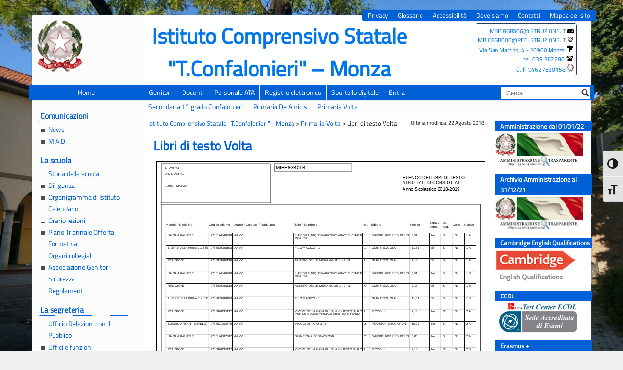

--- FILE ---
content_type: text/html; charset=UTF-8
request_url: https://old.icsconfalonieri.edu.it/primaria-volta/libri-di-testo-volta/
body_size: 14568
content:
<!DOCTYPE html>
<html>
<head>
    <meta charset="UTF-8">
	<link rel="profile" href="https://gmpg.org/xfn/11">
	<link rel="pingback" href="https://old.icsconfalonieri.edu.it/xmlrpc.php">



<!-- MapPress Easy Google Maps Version:2.84.11 (https://www.mappresspro.com) -->
<title>Libri di testo Volta &#8211; Istituto Comprensivo Statale  &quot;T.Confalonieri&quot; &#8211; Monza</title>
<meta name='robots' content='max-image-preview:large' />
<script>wppaIsChrome=!!window.chrome && (!!window.chrome.webstore || !!window.chrome.runtime),wppaOvlActivePanorama=0,wppaFullValign=[],wppaFullHalign=[],wppaFullFrameDelta=[],wppaAutoColumnWidth=[],wppaAutoColumnFrac=[],wppaFadeInAfterFadeOut=false,wppaPreambule=[],wppaThumbnailPitch=[],wppaFilmStripLength=[],wppaFilmStripMargin=[],wppaFilmStripAreaDelta=[],wppaIsMini=[],wppaPortraitOnly=[],wppaLightBox=[],wppaSlideInitRunning=[],wppaSlidePause=[],wppaSlideBlank=[],wppaFilmPageSize=[],wppaAspectRatio=[],wppaFullSize=[],wppaLightboxSingle=[],wppaSiteUrl="https://old.icsconfalonieri.edu.it",wppaMasonryCols=[],wppaVideoPlaying=[],wppaAudioPlaying=[],wppaHis=0,wppaStartHtml=[],wppaCanAjaxRender=false,wppaCanPushState=false,wppaMaxOccur=0,wppaFirstOccur=0,wppaUsePhotoNamesInUrls=false,wppaShareHideWhenRunning=false,wppaCommentRequiredAfterVote=true,wppaTopMoc=0,wppaColWidth=[],wppaMCRWidth=[],wppaFotomotoHideWhenRunning=false,wppaFotomotoMinWidth=400,wppaPhotoView=[],wppaBackgroundColorImage="",wppaPopupLinkType="",wppaPopupOnclick=[],wppaThumbTargetBlank=false,wppaRel="rel",wppaThemeStyles="",wppaStickyHeaderHeight=0,wppaModalBgColor="#ffffff",wppaBoxRadius=0,wppaUploadEdit="none",wppaSlideOffset=[],wppaThumbPage=[],wppaThumbPageSize=0,wppaCoverImageResponsive=[],wppaSearchBoxSelItems=[],wppaSlideWrap=[],wppaHideRightClick=false,wppaGeoZoom=10,wppaAreaMaxFrac=1.0,wppaAreaMaxFracSlide=1.0,wppaNiceScroll=false,wppaIconSizeNormal="default",wppaIconSizeStars=24,wppaFilmInit=[],wppaResizeEndDelay=200,wppaScrollEndDelay=200,wppaArtmonkeyFileNotSource=false,wppaRequestInfoDialogText="Please specify your question",wppaGlobalFsIconSize=32,wppaFsFillcolor="#999999",wppaFsBgcolor="transparent",wppaSlideLinkEqual=false,_wppaId=[],_wppaRealId=[],_wppaAvg=[],_wppaDisc=[],_wppaMyr=[],_wppaVRU=[],_wppaLinkUrl=[],_wppaLinkTitle=[],_wppaLinkTarget=[],_wppaCommentHtml=[],_wppaIptcHtml=[],_wppaExifHtml=[],_wppaToTheSame=false,_wppaSlides=[],_wppaNames=[],_wppaFilmThumbTitles=[],_wppaFullNames=[],_wppaDsc=[],_wppaOgDsc=[],_wppaCurIdx=[],_wppaNxtIdx=[],_wppaTimeOut=[],_wppaSSRuns=[],_wppaFg=[],_wppaTP=[],_wppaIsBusy=[],_wppaFirst=[],_wppaVoteInProgress=false,_wppaTextDelay=800,_wppaUrl=[],_wppaSkipRated=[],_wppaLbTitle=[],_wppaStateCount=0,_wppaDidGoto=[],_wppaShareUrl=[],_wppaShareHtml=[],_wppaFilmNoMove=[],_wppaHiresUrl=[],_wppaIsVideo=[],_wppaVideoHtml=[],_wppaAudioHtml=[],_wppaVideoNatWidth=[],_wppaVideoNatHeight=[],_wppaWaitTexts=[],_wppaImageAlt=[],_wppaLastIdx=[],_wppaStopping=[],_wppaFilename=[],_wppaLat=[],_wppaLon=[],__wppaOverruleRun=false,wppaOvlIdx=0,wppaOvlFirst=true,wppaOvlKbHandler="",wppaOvlSizeHandler="",wppaOvlPadTop=5,wppaOvlRunning=false,wppaOvlVideoPlaying=false,wppaOvlAudioPlaying=false,wppaOvlShowLegenda=true,wppaOvlShowStartStop=true,wppaOvlRadius=0,wppaOvlBorderWidth=16,wppaOvlOpen=false,wppaOvlClosing=false,wppaThumbSize=100,wppaTfMargin=4,wppaZoomData=[],wppaSphericData=[],wppaOvlTxtHeight=36,wppaOvlOpacity=0.8,wppaOvlOnclickType="none",wppaOvlTheme="black",wppaOvlAnimSpeed=300,wppaOvlSlideSpeed=3000,wppaOvlFontFamily="Helvetica",wppaOvlFontSize="10",wppaOvlFontColor="",wppaOvlFontWeight="bold",wppaOvlLineHeight="12",wppaOvlShowCounter=true,wppaOvlIsVideo=false,wppaShowLegenda="",wppaOvlFsPhotoId=0,wppaPhotoId=0,wppaOvlVideoStart=false,wppaOvlAudioStart=false,wppaOvlIsSingle=false,wppaLastIptc="",wppaLastExif="",wppaIsIpad=false,wppaSvgFillcolor="gray",wppaSvgBgcolor="transparent",wppaSvgCornerStyle="light",wppaCoverSpacing=8,wppaEasingSlide="swing",wppaEasingLightbox="swing",wppaEasingPopup="swing",wppaEasingDefault="swing",wppaIsVideo=false,wppaHasAudio=false,wppaOvlIsPdf=false,wppaOvlImgs=[],wppaKbHandlerInstalled=false,wppaOvlCurIdx=0,wppaOvlSvgInverse=false,wppaOvlHasPanoramas=false,wppaGlobalOvlPanoramaId=0,wppaOvlBrowseOnClick=false,wppaOvlGlobal=false,wppaWppaOverlayActivated=false,wppaOvlTimer=0,wppaSavedContainerWidth=0,wppaSavedContainerHeight=0,wppaTriggerElementID=null,wppaFingerCount=0,wppaStartX=0,wppaStartY=0,wppaCurX=0,wppaCurY=0,wppaDeltaX=0,wppaDeltaY=0,wppaHorzDiff=0,wppaVertDiff=0,wppaMinLength=72,wppaSwipeLength=0,wppaSwipeAngle=null,wppaSwipeDirection=null,wppaSwipeOnLightbox=false,wppaSwipeMocc=0,wppaMobileTimeStart=0,wppa_moveup_url="#",wppa_import="Importa",wppa_update="Aggiorna",wppaUploadToThisAlbum="Carica su questo album",wppaCloseText="Close!",wppaCropper=[],wppaImageMagickDefaultAspect="NaN",wppaImageDirectory="https://old.icsconfalonieri.edu.it/wp-content/plugins/wp-photo-album-plus/img/",wppaWppaUrl="https://old.icsconfalonieri.edu.it/wp-content/plugins/wp-photo-album-plus",wppaIncludeUrl="https://old.icsconfalonieri.edu.it/wp-includes",wppaAjaxUrl="https://old.icsconfalonieri.edu.it/wppaajax",wppaUploadUrl="https://old.icsconfalonieri.edu.it/wp-content/uploads/wppa",wppaIsIe=false,wppaIsSafari=false,wppaSlideshowNavigationType="icons",wppaAudioHeight=32,wppaFilmThumbTitle="Doppio click per avvio/stop riproduzione slideshow",wppaClickToView="Fai clic per visualizzare",wppaLang="it",wppaVoteForMe="Vota per me!",wppaVotedForMe="Votato per me",wppaDownLoad="Scaricare",wppaSlideShow="Slideshow",wppaPhoto="Foto",wppaOf="di",wppaNextPhoto="Foto successiva",wppaPreviousPhoto="Foto precedente",wppaNextP="Succ.",wppaPrevP="Prec.",wppaAvgRating="Voto&nbsp;medio",wppaMyRating="Mio&nbsp;voto",wppaAvgRat="Media",wppaMyRat="Il mio",wppaDislikeMsg="Hai contrassegnato questa immagine come inadeguata.",wppaStart="Avvio",wppaStop="Stop",wppaPleaseName="Inserisci il tuo nome",wppaPleaseEmail="Inserisci un indirizzo email valido",wppaPleaseComment="Inserisci un commento",wppaProcessing="Elaborazione in corso...",wppaDone="Fatto!",wppaUploadFailed="Caricamento fallito",wppaServerError="Errore del server.",wppaGlobalFsIconSize="32",wppaFsFillcolor="#999999",wppaFsBgcolor="transparent",wppaFsPolicy="lightbox",wppaNiceScroll=false,wppaNiceScrollOpts={cursorwidth:8,
cursoropacitymin:0.4,
cursorcolor:'#777777',
cursorborder:'none',
cursorborderradius:6,
autohidemode:'leave',
nativeparentscrolling:false,
preservenativescrolling:false,
bouncescroll:false,
smoothscroll:true,
cursorborder:'2px solid transparent',},wppaVersion="8.2.09.002",wppaBackgroundColorImage="#eeeeee",wppaPopupLinkType="photo",wppaAnimationType="fadeover",wppaAnimationSpeed=800,wppaThumbnailAreaDelta=14,wppaTextFrameDelta=181,wppaBoxDelta=14,wppaSlideShowTimeOut=2500,wppaFilmShowGlue=true,wppaMiniTreshold=500,wppaRatingOnce=false,wppaHideWhenEmpty=false,wppaBGcolorNumbar="#cccccc",wppaBcolorNumbar="#cccccc",wppaBGcolorNumbarActive="#333333",wppaBcolorNumbarActive="#333333",wppaFontFamilyNumbar="",wppaFontSizeNumbar="px",wppaFontColorNumbar="#777777",wppaFontWeightNumbar="normal",wppaFontFamilyNumbarActive="",wppaFontSizeNumbarActive="px",wppaFontColorNumbarActive="#777777",wppaFontWeightNumbarActive="bold",wppaNumbarMax="10",wppaNextOnCallback=false,wppaStarOpacity=0.2,wppaEmailRequired="required",wppaSlideBorderWidth=0,wppaAllowAjax=true,wppaUsePhotoNamesInUrls=false,wppaThumbTargetBlank=false,wppaRatingMax=5,wppaRatingDisplayType="graphic",wppaRatingPrec=2,wppaStretch=false,wppaMinThumbSpace=4,wppaThumbSpaceAuto=true,wppaMagnifierCursor="magnifier-small.png",wppaArtMonkyLink="none",wppaAutoOpenComments=true,wppaUpdateAddressLine=true,wppaSlideSwipe=false,wppaMaxCoverWidth=1024,wppaSlideToFullpopup=false,wppaComAltSize=75,wppaBumpViewCount=true,wppaBumpClickCount=false,wppaShareHideWhenRunning=true,wppaFotomoto=false,wppaArtMonkeyButton=true,wppaFotomotoHideWhenRunning=false,wppaCommentRequiredAfterVote=false,wppaFotomotoMinWidth=400,wppaShortQargs=true,wppaOvlHires=true,wppaSlideVideoStart=false,wppaSlideAudioStart=false,wppaRel="data-rel",wppaOvlRadius=12,wppaOvlBorderWidth=8,wppaThemeStyles="",wppaStickyHeaderHeight=0,wppaRenderModal=false,wppaModalQuitImg="url(https://old.icsconfalonieri.edu.it/wp-content/plugins/wp-photo-album-plus/img/smallcross-black.gif )",wppaBoxRadius="6",wppaModalBgColor="#ffffff",wppaUploadEdit="-none-",wppaSvgFillcolor="#666666",wppaSvgBgcolor="transparent",wppaOvlSvgFillcolor="#999999",wppaOvlSvgBgcolor="transparent",wppaSvgCornerStyle="medium",wppaHideRightClick=false,wppaGeoZoom=10,wppaLazyLoad=false,wppaAreaMaxFrac=0,wppaAreaMaxFracSlide=0,wppaIconSizeNormal="default",wppaIconSizeSlide="default",wppaResponseSpeed=0,wppaExtendedResizeCount=0,wppaExtendedResizeDelay=1000,wppaCoverSpacing=8,wppaFilmonlyContinuous=false,wppaNoAnimateOnMobile=false,wppaAjaxScroll=true,wppaThumbSize=100,wppaTfMargin=4,wppaArtmonkeyFileNotSource=false,wppaRequestInfoDialogText="Please specify your question",wppaThumbAspect=0.75,wppaOvlTxtHeight="auto",wppaOvlOpacity=0.8,wppaOvlOnclickType="none",wppaOvlTheme="black",wppaOvlAnimSpeed=300,wppaOvlSlideSpeed=5000,wppaVer4WindowWidth=800,wppaVer4WindowHeight=600,wppaOvlShowCounter=true,wppaOvlFontSize="10",wppaOvlFontWeight="bold",wppaOvlLineHeight="12",wppaOvlVideoStart=true,wppaOvlAudioStart=true,wppaOvlShowStartStop=true,wppaIsMobile=false,wppaIsIpad=false,wppaOvlIconSize="32px",wppaOvlBrowseOnClick=false,wppaOvlGlobal=false,wppaPhotoDirectory="https://old.icsconfalonieri.edu.it/wp-content/uploads/wppa/",wppaThumbDirectory="https://old.icsconfalonieri.edu.it/wp-content/uploads/wppa/thumbs/",wppaTempDirectory="https://old.icsconfalonieri.edu.it/wp-content/uploads/wppa/temp/",wppaFontDirectory="https://old.icsconfalonieri.edu.it/wp-content/uploads/wppa/fonts/",wppaNoPreview="Nessuna anteprima disponibile",wppaUIERR="Unimplemented virtual album",wppaTxtProcessing="Elaborazione in corso...",wppaTxtDone="Fatto!",wppaTxtErrUnable="ERRORE: impossibile caricare i file.",wppaOutputType="-none-",wppaTextSlideshow="WPPA+ Slideshow",wppaTextSimpleSlideshow="WPPA Simple slideshow",wppaTextEnterWidgetCaption="Enter widget caption",wppaTextSelectAlbum="Select the album for the slideshow",wppaTextAddFilmstrip="Add filmstrip",wppaTextCacheThisBlock="Cache this block",wppaTextCacheUsesSmart="Cache uses WPPA embedded smart cache",wppaTextCorrShortcode="Corresponding shortcode",wppaTextLastAlbumAdded="--- The last added album ---",wppaTextAlbumSelect="--- A selectionbox with all albums the user may upload to ---",wppaTextUploadForm="WPPA Upload form",wppaTextUploadHelp="If you want to limit uploads to a specific album, select it here",wppaTextLoginOnly="Show to logged in users only?",wppaTextAdminOnly="Show to admin only?",wppaTextUpload="WPPA+ upload",wppaTextPotd="WPPA+ Potd",wppaTextPhotoOfTheDay="WPPA Photo of the day";varwppaShortcodeTemplate="";wppaShortcodeTemplateId="";</script><script type="text/javascript">
window._wpemojiSettings = {"baseUrl":"https:\/\/s.w.org\/images\/core\/emoji\/14.0.0\/72x72\/","ext":".png","svgUrl":"https:\/\/s.w.org\/images\/core\/emoji\/14.0.0\/svg\/","svgExt":".svg","source":{"concatemoji":"https:\/\/old.icsconfalonieri.edu.it\/wp-includes\/js\/wp-emoji-release.min.js?ver=6.1.7"}};
/*! This file is auto-generated */
!function(e,a,t){var n,r,o,i=a.createElement("canvas"),p=i.getContext&&i.getContext("2d");function s(e,t){var a=String.fromCharCode,e=(p.clearRect(0,0,i.width,i.height),p.fillText(a.apply(this,e),0,0),i.toDataURL());return p.clearRect(0,0,i.width,i.height),p.fillText(a.apply(this,t),0,0),e===i.toDataURL()}function c(e){var t=a.createElement("script");t.src=e,t.defer=t.type="text/javascript",a.getElementsByTagName("head")[0].appendChild(t)}for(o=Array("flag","emoji"),t.supports={everything:!0,everythingExceptFlag:!0},r=0;r<o.length;r++)t.supports[o[r]]=function(e){if(p&&p.fillText)switch(p.textBaseline="top",p.font="600 32px Arial",e){case"flag":return s([127987,65039,8205,9895,65039],[127987,65039,8203,9895,65039])?!1:!s([55356,56826,55356,56819],[55356,56826,8203,55356,56819])&&!s([55356,57332,56128,56423,56128,56418,56128,56421,56128,56430,56128,56423,56128,56447],[55356,57332,8203,56128,56423,8203,56128,56418,8203,56128,56421,8203,56128,56430,8203,56128,56423,8203,56128,56447]);case"emoji":return!s([129777,127995,8205,129778,127999],[129777,127995,8203,129778,127999])}return!1}(o[r]),t.supports.everything=t.supports.everything&&t.supports[o[r]],"flag"!==o[r]&&(t.supports.everythingExceptFlag=t.supports.everythingExceptFlag&&t.supports[o[r]]);t.supports.everythingExceptFlag=t.supports.everythingExceptFlag&&!t.supports.flag,t.DOMReady=!1,t.readyCallback=function(){t.DOMReady=!0},t.supports.everything||(n=function(){t.readyCallback()},a.addEventListener?(a.addEventListener("DOMContentLoaded",n,!1),e.addEventListener("load",n,!1)):(e.attachEvent("onload",n),a.attachEvent("onreadystatechange",function(){"complete"===a.readyState&&t.readyCallback()})),(e=t.source||{}).concatemoji?c(e.concatemoji):e.wpemoji&&e.twemoji&&(c(e.twemoji),c(e.wpemoji)))}(window,document,window._wpemojiSettings);
</script>
<style type="text/css">
img.wp-smiley,
img.emoji {
	display: inline !important;
	border: none !important;
	box-shadow: none !important;
	height: 1em !important;
	width: 1em !important;
	margin: 0 0.07em !important;
	vertical-align: -0.1em !important;
	background: none !important;
	padding: 0 !important;
}
</style>
	<link rel='stylesheet' id='wpa-css-css' href='https://old.icsconfalonieri.edu.it/wp-content/plugins/wp-attachments/styles/0/wpa.css?ver=6.1.7' type='text/css' media='all' />
<link rel='stylesheet' id='mappress-leaflet-css' href='https://old.icsconfalonieri.edu.it/wp-content/plugins/mappress-google-maps-for-wordpress/lib/leaflet/leaflet.css?ver=1.7.1' type='text/css' media='all' />
<link rel='stylesheet' id='mappress-css' href='https://old.icsconfalonieri.edu.it/wp-content/plugins/mappress-google-maps-for-wordpress/css/mappress.css?ver=2.84.11' type='text/css' media='all' />
<link rel='stylesheet' id='AlboPretorio-ui-style-css' href='https://old.icsconfalonieri.edu.it/wp-content/plugins/albo-pretorio-on-line/css/jquery-ui-custom.css?ver=6.1.7' type='text/css' media='all' />
<link rel='stylesheet' id='contact-form-7-css' href='https://old.icsconfalonieri.edu.it/wp-content/plugins/contact-form-7/includes/css/styles.css?ver=5.6.4' type='text/css' media='all' />
<link rel='stylesheet' id='cool-tag-cloud-css' href='https://old.icsconfalonieri.edu.it/wp-content/plugins/cool-tag-cloud/inc/cool-tag-cloud.css?ver=2.25' type='text/css' media='all' />
<link rel='stylesheet' id='easingslider-css' href='https://old.icsconfalonieri.edu.it/wp-content/plugins/easing-slider/assets/css/public.min.css?ver=3.0.8' type='text/css' media='all' />
<link rel='stylesheet' id='Circolari-Style-css' href='https://old.icsconfalonieri.edu.it/wp-content/plugins/gestione-circolari-groups/css/style.css?ver=6.1.7' type='text/css' media='all' />
<link rel='stylesheet' id='ui-font-css' href='https://old.icsconfalonieri.edu.it/wp-content/plugins/wp-accessibility/toolbar/fonts/css/a11y-toolbar.css?ver=1.6.5' type='text/css' media='all' />
<link rel='stylesheet' id='ui-a11y-css' href='https://old.icsconfalonieri.edu.it/wp-content/plugins/wp-accessibility/toolbar/css/a11y.css?ver=1.6.5' type='text/css' media='all' />
<link rel='stylesheet' id='ui-fontsize.css-css' href='https://old.icsconfalonieri.edu.it/wp-content/plugins/wp-accessibility/toolbar/css/a11y-fontsize-alt.css?ver=1.6.5' type='text/css' media='all' />
<link rel='stylesheet' id='wpa-style-css' href='https://old.icsconfalonieri.edu.it/wp-content/plugins/wp-accessibility/css/wpa-style.css?ver=1.6.5' type='text/css' media='all' />
<style id='wpa-style-inline-css' type='text/css'>

.wpa-visible-ltr#skiplinks a,  .wpa-visible-ltr#skiplinks a:visited {
	
}
.wpa-visible-ltr#skiplinks a:active, .wpa-visible-ltr#skiplinks a:hover, .wpa-visible-ltr#skiplinks a:focus {
	
}
	:root { --admin-bar-top : 7px; }
</style>
<link rel='stylesheet' id='wppa_style-css' href='https://old.icsconfalonieri.edu.it/wp-content/plugins/wp-photo-album-plus/wppa-style.css?ver=221107-224404' type='text/css' media='all' />
<style id='wppa_style-inline-css' type='text/css'>

.wppa-box {	border-style: solid; border-width:1px;border-radius:6px; -moz-border-radius:6px;margin-bottom:8px;background-color:#eeeeee;border-color:#cccccc; }
.wppa-mini-box { border-style: solid; border-width:1px;border-radius:2px;border-color:#cccccc; }
.wppa-cover-box {  }
.wppa-cover-text-frame {  }
.wppa-box-text {  }
.wppa-box-text, .wppa-box-text-nocolor { font-weight:normal; }
.wppa-thumb-text { font-weight:normal; }
.wppa-nav-text { font-weight:normal; }
.wppa-img { background-color:#eeeeee; }
.wppa-title { font-weight:bold; }
.wppa-fulldesc { font-weight:normal; }
.wppa-fulltitle { font-weight:normal; }
</style>
<link rel='stylesheet' id='wp-color-picker-css' href='https://old.icsconfalonieri.edu.it/wp-admin/css/color-picker.min.css?ver=6.1.7' type='text/css' media='all' />
<link rel='stylesheet' id='colorbox-css-css' href='https://old.icsconfalonieri.edu.it/wp-content/plugins/wcp-openweather/assets/libs/colorbox/colorbox.css?ver=6.1.7' type='text/css' media='all' />
<link rel='stylesheet' id='rpw-css-css' href='https://old.icsconfalonieri.edu.it/wp-content/plugins/wcp-openweather/assets/css/style.css?ver=6.1.7' type='text/css' media='all' />
<link rel='stylesheet' id='rpw-theme-696f8d1eac0a3-css-css' href='https://old.icsconfalonieri.edu.it/wp-content/plugins/wcp-openweather/theme/default/assets/css/style.css?ver=6.1.7' type='text/css' media='all' />
<link rel='stylesheet' id='pasw2015_parent-style-css' href='https://old.icsconfalonieri.edu.it/wp-content/themes/pasw2015/style.css?ver=6.1.7' type='text/css' media='all' />
<link rel='stylesheet' id='pasw2015_styles-responsive-css' href='https://old.icsconfalonieri.edu.it/wp-content/themes/pasw2015/responsive.css' type='text/css' media='all' />
<link rel='stylesheet' id='pasw2015_styles-fonts-css' href='https://old.icsconfalonieri.edu.it/wp-content/themes/pasw2015/font/css/font-awesome.min.css' type='text/css' media='all' />
<link rel='stylesheet' id='pasw2015_styles-css' href='https://old.icsconfalonieri.edu.it/wp-content/themes/pasw2015-child/style.css?ver=6.1.7' type='text/css' media='all' />
<link rel='stylesheet' id='pasw2015_styles-print-css' href='https://old.icsconfalonieri.edu.it/wp-content/themes/pasw2015/print.css' type='text/css' media='print' />
<link rel='stylesheet' id='tablepress-default-css' href='https://old.icsconfalonieri.edu.it/wp-content/plugins/tablepress/css/default.min.css?ver=1.14' type='text/css' media='all' />
            <style type="text/css">
                .scrollup-button {
                    display: none;
                    position: fixed;
                    z-index: 1000;
                    padding: 8px;
                    cursor: pointer;
                    bottom: 20px;
                    right: 20px;
                    background-color: #dd2121;
                    border-radius: 32px;
                    -webkit-animation: display 0.5s;
                    animation: display 0.5s;
                }

                .scrollup-button .scrollup-svg-icon {
                    display: block;
                    overflow: hidden;
                    fill: #ffffff;
                }

                .scrollup-button:hover {
                    background-color: #05c435;
                }

                .scrollup-button:hover .scrollup-svg-icon {
                    fill: #000000;
                }
            </style>
			<script type='text/javascript' src='https://old.icsconfalonieri.edu.it/wp-includes/js/jquery/jquery.min.js?ver=3.6.1' id='jquery-core-js'></script>
<script type='text/javascript' src='https://old.icsconfalonieri.edu.it/wp-includes/js/jquery/jquery-migrate.min.js?ver=3.3.2' id='jquery-migrate-js'></script>
<script type='text/javascript' src='https://old.icsconfalonieri.edu.it/wp-includes/js/jquery/ui/core.min.js?ver=1.13.2' id='jquery-ui-core-js'></script>
<script type='text/javascript' src='https://old.icsconfalonieri.edu.it/wp-includes/js/jquery/ui/mouse.min.js?ver=1.13.2' id='jquery-ui-mouse-js'></script>
<script type='text/javascript' src='https://old.icsconfalonieri.edu.it/wp-includes/js/jquery/ui/draggable.min.js?ver=1.13.2' id='jquery-ui-draggable-js'></script>
<script type='text/javascript' src='https://old.icsconfalonieri.edu.it/wp-includes/js/jquery/ui/tabs.min.js?ver=1.13.2' id='jquery-ui-tabs-js'></script>
<script type='text/javascript' src='https://old.icsconfalonieri.edu.it/wp-content/plugins/albo-pretorio-on-line/js/Albo.jquery.tabs.js?ver=6.1.7' id='AlboPretorio-tabs-js'></script>
<script type='text/javascript' src='https://old.icsconfalonieri.edu.it/wp-content/plugins/easing-slider/assets/js/public.min.js?ver=3.0.8' id='easingslider-js'></script>
<script type='text/javascript' src='https://old.icsconfalonieri.edu.it/wp-content/plugins/wcp-openweather/assets/libs/colorbox/jquery.colorbox-min.js?ver=6.1.7' id='colorbox-js-js'></script>
<script type='text/javascript' src='https://old.icsconfalonieri.edu.it/wp-includes/js/jquery/ui/slider.min.js?ver=1.13.2' id='jquery-ui-slider-js'></script>
<script type='text/javascript' src='https://old.icsconfalonieri.edu.it/wp-includes/js/jquery/jquery.ui.touch-punch.js?ver=0.2.2' id='jquery-touch-punch-js'></script>
<script type='text/javascript' src='https://old.icsconfalonieri.edu.it/wp-content/plugins/wcp-openweather/assets/libs/iris/iris.min.js?ver=6.1.7' id='iris-js'></script>
<script type='text/javascript' id='rpw-gm-lib-js-extra'>
/* <![CDATA[ */
var rpw_gapi = {"enabledGoogleMapsApi":"","existsGoogleApiKey":"","emptyGoogleApiKeyMessage":"Google API key is required. Please, enter valid Google API Key in the \"API\" tab."};
/* ]]> */
</script>
<script type='text/javascript' src='https://old.icsconfalonieri.edu.it/wp-content/plugins/wcp-openweather/assets/js/googlemap.js?ver=6.1.7' id='rpw-gm-lib-js'></script>
<script type='text/javascript' id='rpw-js-extra'>
/* <![CDATA[ */
var ajax_rpw = {"base_url":"https:\/\/old.icsconfalonieri.edu.it","ajax_url":"https:\/\/old.icsconfalonieri.edu.it\/wp-admin\/admin-ajax.php","ajax_nonce":"3e18e6f2eb"};
/* ]]> */
</script>
<script type='text/javascript' src='https://old.icsconfalonieri.edu.it/wp-content/plugins/wcp-openweather/assets/js/main.js?ver=6.1.7' id='rpw-js'></script>
<script type='text/javascript' src='https://old.icsconfalonieri.edu.it/wp-content/plugins/wcp-openweather/theme/default/assets/js/main.js?ver=6.1.7' id='rpw-theme-696f8d1eac0a3-js'></script>
<link rel="https://api.w.org/" href="https://old.icsconfalonieri.edu.it/wp-json/" /><link rel="alternate" type="application/json" href="https://old.icsconfalonieri.edu.it/wp-json/wp/v2/pages/8108" /><link rel="EditURI" type="application/rsd+xml" title="RSD" href="https://old.icsconfalonieri.edu.it/xmlrpc.php?rsd" />
<link rel="wlwmanifest" type="application/wlwmanifest+xml" href="https://old.icsconfalonieri.edu.it/wp-includes/wlwmanifest.xml" />

<link rel="canonical" href="https://old.icsconfalonieri.edu.it/primaria-volta/libri-di-testo-volta/" />
<link rel='shortlink' href='https://old.icsconfalonieri.edu.it/?p=8108' />
<link rel="alternate" type="application/json+oembed" href="https://old.icsconfalonieri.edu.it/wp-json/oembed/1.0/embed?url=https%3A%2F%2Fold.icsconfalonieri.edu.it%2Fprimaria-volta%2Flibri-di-testo-volta%2F" />
<link rel="alternate" type="text/xml+oembed" href="https://old.icsconfalonieri.edu.it/wp-json/oembed/1.0/embed?url=https%3A%2F%2Fold.icsconfalonieri.edu.it%2Fprimaria-volta%2Flibri-di-testo-volta%2F&#038;format=xml" />
<script type='text/javascript' src='https://old.icsconfalonieri.edu.it/wp-includes/js/tw-sack.min.js?ver=1.6.1' id='sack-js'></script>
	<script type="text/javascript">
		//<![CDATA[
				function alo_em_pubblic_form ()
		{

			var alo_cf_array = new Array();
									document.alo_easymail_widget_form.submit.value="invio in corso...";
			document.alo_easymail_widget_form.submit.disabled = true;
			document.getElementById('alo_em_widget_loading').style.display = "inline";
			document.getElementById('alo_easymail_widget_feedback').innerHTML = "";

			var alo_em_sack = new sack("https://old.icsconfalonieri.edu.it/wp-admin/admin-ajax.php" );

			alo_em_sack.execute = 1;
			alo_em_sack.method = 'POST';
			alo_em_sack.setVar( "action", "alo_em_pubblic_form_check" );
						alo_em_sack.setVar( "alo_em_opt_name", document.alo_easymail_widget_form.alo_em_opt_name.value );
						alo_em_sack.setVar( "alo_em_opt_email", document.alo_easymail_widget_form.alo_em_opt_email.value );

			alo_em_sack.setVar( "alo_em_privacy_agree", ( document.getElementById('alo_em_privacy_agree').checked ? 1 : 0 ) );

						alo_em_sack.setVar( "alo_easymail_txt_generic_error", 'Errore durante l\'operazione.' );
			alo_em_sack.setVar( "alo_em_error_email_incorrect", "L\'indirizzo e-mail non è corretto");
			alo_em_sack.setVar( "alo_em_error_name_empty", "Il campo nome è vuoto");
			alo_em_sack.setVar( "alo_em_error_privacy_empty", "Il campo Privacy Policy è vuoto");
						alo_em_sack.setVar( "alo_em_error_email_added", "Attenzione: questo indirizzo e-mail &egrave; gi&agrave; iscritto, ma non attivato. Ti stiamo inviando un\'altra e-mail di attivazione");
			alo_em_sack.setVar( "alo_em_error_email_activated", "Attenzione: questo indirizzo e-mail &egrave; gi&agrave; iscritto");
			alo_em_sack.setVar( "alo_em_error_on_sending", "Errore durante l\'invio: riprova");
			alo_em_sack.setVar( "alo_em_txt_ok", "Iscrizione inviata con successo. Ora riceverai una e-mail contenente un link. Devi cliccare su questo link per attivare la tua iscrizione.");
			alo_em_sack.setVar( "alo_em_txt_subscribe", "Iscriviti");
			alo_em_sack.setVar( "alo_em_lang_code", "");

			var cbs = document.getElementById('alo_easymail_widget_form').getElementsByTagName('input');
			var length = cbs.length;
			var lists = "";
			for (var i=0; i < length; i++) {
				if (cbs[i].name == 'alo_em_form_lists' +'[]' && cbs[i].type == 'checkbox') {
					if ( cbs[i].checked ) lists += cbs[i].value + ",";
				}
			}
			alo_em_sack.setVar( "alo_em_form_lists", lists );
			alo_em_sack.setVar( "alo_em_nonce", '9b3b2dc21d' );
			alo_em_sack.runAJAX();

			return true;

		}
				//]]>
	</script>
	<script type='text/javascript'>
jQuery.noConflict();
(function($) {
	$(function() {
		$('.inviaadesione').click(function(){
			if ($(".s0-"+$(this).attr('id')).attr('checked')=="checked")
				s="Non Firmata";if ($(".s1-"+$(this).attr('id')).attr('checked')=="checked")
				s="Si";if ($(".s2-"+$(this).attr('id')).attr('checked')=="checked")
				s="No";if ($(".s3-"+$(this).attr('id')).attr('checked')=="checked")
				s="Presa Visione";if ($(".s4-"+$(this).attr('id')).attr('checked')=="checked")
				s="Firma";			var to=$("#to").val();
			var answer = confirm("Circolare "+$(this).attr('rel') +"\nConfermi la scelta: " + s +"\n"+to+"?")
			if (answer){
				return true;
			}
			else{
				return false;
			}					
		});
 });
})(jQuery);
</script>	
<meta name="TagPages" content="1.64"/>

    <style type="text/css">
                h1, h2, h3, h4 {
            color: #0060d6;
        }
        input, textarea, select {
            box-shadow: 0 0 3px #0060d6;
        }
        a:link, a:visited, a:hover, a:active {
            color: #0060d6;
        }
        
        #topbar, #header ul.sito, #footer, #rightsidebar h2, .hdate, .sotto-pagine li:hover, #centrecontent a img:hover, .showall_widget a:hover {
            background-color: #0060d6;
        }
        
        #wrapper, #topbar, #header ul.sito, #footer {
            box-shadow: 0 0 1px #0060d6;
        }
        .posttitle, .pagetitle, #leftsidebar h2 {
            border-color: #0060d6;
        }

        #centrecontent img {
            border-color: #fcfcfc;
        }
        
        #sidebarleft-100-background, #topbar ul li a:hover, #topbar ul li.current_page_item a, .showall_widget, #centrecontent table td {
            background-color: #fcfcfc;
        }

        .col-com2, .sotto-pagine, .pagecat, .riassunto, .postmeta, .secondo-menu {
            background-color: #fcfcfc;
        }
        input#submit{
            background-color: #fcfcfc;
            border-bottom: 1px solid #0060d6;
        }
    </style>

    <style type="text/css" id="custom-background-css">
body.custom-background { background-color: #efefef; background-image: url("https://old.icsconfalonieri.edu.it/wp-content/uploads/2020/09/PHOTO-2020-09-11-19-48-08.jpg"); background-position: center center; background-size: cover; background-repeat: no-repeat; background-attachment: fixed; }
</style>
	<link rel="icon" href="https://old.icsconfalonieri.edu.it/wp-content/uploads/2015/07/cropped-IMG-20150923-WA0001-32x32.jpg" sizes="32x32" />
<link rel="icon" href="https://old.icsconfalonieri.edu.it/wp-content/uploads/2015/07/cropped-IMG-20150923-WA0001-192x192.jpg" sizes="192x192" />
<link rel="apple-touch-icon" href="https://old.icsconfalonieri.edu.it/wp-content/uploads/2015/07/cropped-IMG-20150923-WA0001-180x180.jpg" />
<meta name="msapplication-TileImage" content="https://old.icsconfalonieri.edu.it/wp-content/uploads/2015/07/cropped-IMG-20150923-WA0001-270x270.jpg" />

</head>


<body data-rsssl=1 class="custom-background">

<div id="wrapper" style="max-width: 1150px;">

<div id="sidebarleft-100-background"></div>

<div id="header" style="height: 125px; background: url();color:#0077e8;">

        <ul id="menu-menu-superiore" class="sito"><li id="menu-item-334" class="menu-item menu-item-type-post_type menu-item-object-page menu-item-334"><a href="https://old.icsconfalonieri.edu.it/mappa/">Mappa del sito</a></li>
<li id="menu-item-18" class="menu-item menu-item-type-post_type menu-item-object-page menu-item-18"><a href="https://old.icsconfalonieri.edu.it/contatti/">Contatti</a></li>
<li id="menu-item-19" class="menu-item menu-item-type-post_type menu-item-object-page menu-item-19"><a href="https://old.icsconfalonieri.edu.it/dove-siamo/">Dove siamo</a></li>
<li id="menu-item-17" class="menu-item menu-item-type-post_type menu-item-object-page menu-item-17"><a href="https://old.icsconfalonieri.edu.it/accessibilita/">Accessibilità</a></li>
<li id="menu-item-16" class="menu-item menu-item-type-post_type menu-item-object-page menu-item-16"><a href="https://old.icsconfalonieri.edu.it/glossario/">Glossario</a></li>
<li id="menu-item-7922" class="menu-item menu-item-type-post_type menu-item-object-page menu-item-privacy-policy menu-item-7922"><a href="https://old.icsconfalonieri.edu.it/privacy/">Privacy</a></li>
</ul>    <div class="clear"></div>
    <div id="header-interno">

        <a href="https://old.icsconfalonieri.edu.it"><img style="max-height:110px;" src="https://old.icsconfalonieri.edu.it/wp-content/uploads/2018/08/repubblica-italiana.png" alt="" class="logo"/></a>

<div class="contatti">
MBIC8GB006@ISTRUZIONE.IT <img src="https://old.icsconfalonieri.edu.it/wp-content/themes/pasw2015-child/icone/c-email.png" alt="icona email"/><br/>MBIC8GB006@PEC.ISTRUZIONE.IT <img src="https://old.icsconfalonieri.edu.it/wp-content/themes/pasw2015-child/icone/c-pec.png" alt="icona email pec"/><br/>Via San Martino, 4 - 20900 Monza <img src="https://old.icsconfalonieri.edu.it/wp-content/themes/pasw2015-child/icone/c-indirizzo.png" alt="icona indirizzo"/><br/>tel. 039 382280 <img src="https://old.icsconfalonieri.edu.it/wp-content/themes/pasw2015-child/icone/c-telefono.png" alt="icona telefono"/><br/>C. F. 94627630158 <img src="https://old.icsconfalonieri.edu.it/wp-content/themes/pasw2015-child/icone/c-piva.png" alt="icona codice fiscale - p.iva"/><br/></div>
            <h1 style="color:#0077e8;" class="site-title">
                <a style="color:#0077e8;" href="https://old.icsconfalonieri.edu.it">
                    Istituto Comprensivo Statale  &quot;T.Confalonieri&quot; &#8211; Monza                </a>
            </h1>
            <div class="site-description">Scuole: &#8211; Secondaria 1° grado &quot;Confalonieri&quot; &#8211; Primaria &quot;De Amicis&quot; &#8211; Primaria &quot;Volta&quot;            <br/>

            </div>

    </div>
</div>

    <form class="topsearch-div" method="get" id="searchform" action='https://old.icsconfalonieri.edu.it' >
        <div>
            <label class="screen-reader-text" for="s">Cerca:</label>
            <input placeholder="Cerca..." type="text" value="" name="s" id="s" />
        </div>
    </form>
        
<div id="topbar">

<ul id="menu-menu-orizzontale" class="menu-principale-responsivo"><li id="menu-item-264" class="menu-item menu-item-type-post_type menu-item-object-page menu-item-home menu-item-264"><a href="https://old.icsconfalonieri.edu.it/">Home</a></li>
<li id="menu-item-8056" class="menu-item menu-item-type-post_type menu-item-object-page menu-item-8056"><a href="https://old.icsconfalonieri.edu.it/genitori/">Genitori</a></li>
<li id="menu-item-8360" class="menu-item menu-item-type-post_type menu-item-object-page menu-item-8360"><a href="https://old.icsconfalonieri.edu.it/docenti/">Docenti</a></li>
<li id="menu-item-29" class="menu-item menu-item-type-post_type menu-item-object-page menu-item-29"><a href="https://old.icsconfalonieri.edu.it/personale-ata/">Personale ATA</a></li>
<li id="menu-item-13502" class="menu-item menu-item-type-custom menu-item-object-custom menu-item-13502"><a href="https://web.spaggiari.eu">Registro elettronico</a></li>
<li id="menu-item-13300" class="menu-item menu-item-type-custom menu-item-object-custom menu-item-13300"><a href="https://sc.axioscloud.it/Pages/SD/SD_Login.aspx">Sportello digitale</a></li>
<li id="menu-item-13500" class="menu-item menu-item-type-custom menu-item-object-custom menu-item-13500"><a href="https://old.icsconfalonieri.edu.it/wp-login.php">Entra</a></li>
</ul>
</div>

<div id="container">
<div id="leftsidebar" class="column">
  <ul>
<li id="nav_menu-2" class="widget widget_nav_menu"><h2 class="widgettitle">Comunicazioni</h2>
<div class="menu-comunicazioni-container"><ul id="menu-comunicazioni" class="menu"><li id="menu-item-13214" class="menu-item menu-item-type-taxonomy menu-item-object-category menu-item-13214"><a href="https://old.icsconfalonieri.edu.it/category/news/">News</a></li>
<li id="menu-item-10492" class="menu-item menu-item-type-post_type menu-item-object-page menu-item-10492"><a href="https://old.icsconfalonieri.edu.it/m-a-d/">M.A.D.</a></li>
</ul></div></li>
<li id="nav_menu-3" class="widget widget_nav_menu"><h2 class="widgettitle">La scuola</h2>
<div class="menu-la-scuola-container"><ul id="menu-la-scuola" class="menu"><li id="menu-item-79" class="menu-item menu-item-type-post_type menu-item-object-page menu-item-79"><a href="https://old.icsconfalonieri.edu.it/la-scuola/storia-della-scuola/">Storia della scuola</a></li>
<li id="menu-item-13284" class="menu-item menu-item-type-custom menu-item-object-custom menu-item-13284"><a href="https://old.icsconfalonieri.edu.it/amm-trasparente/nominativi-e-curricula-dirigenti-e-titolari-posizioni-organizzative/">Dirigenza</a></li>
<li id="menu-item-58" class="menu-item menu-item-type-post_type menu-item-object-page menu-item-58"><a href="https://old.icsconfalonieri.edu.it/la-scuola/organigramma/">Organigramma di Istituto</a></li>
<li id="menu-item-55" class="menu-item menu-item-type-post_type menu-item-object-page menu-item-55"><a href="https://old.icsconfalonieri.edu.it/calendario/">Calendario</a></li>
<li id="menu-item-8225" class="menu-item menu-item-type-post_type menu-item-object-page menu-item-8225"><a href="https://old.icsconfalonieri.edu.it/orario-lezioni/">Orario lezioni</a></li>
<li id="menu-item-8095" class="menu-item menu-item-type-post_type menu-item-object-page menu-item-8095"><a href="https://old.icsconfalonieri.edu.it/piano-offerta-formativa/">Piano Triennale Offerta Formativa</a></li>
<li id="menu-item-8098" class="menu-item menu-item-type-post_type menu-item-object-page menu-item-8098"><a href="https://old.icsconfalonieri.edu.it/organi-collegiali/">Organi collegiali</a></li>
<li id="menu-item-9839" class="menu-item menu-item-type-post_type menu-item-object-page menu-item-9839"><a href="https://old.icsconfalonieri.edu.it/associazione-genitori/">Associazione Genitori</a></li>
<li id="menu-item-10905" class="menu-item menu-item-type-post_type menu-item-object-page menu-item-10905"><a href="https://old.icsconfalonieri.edu.it/sicurezza/">Sicurezza</a></li>
<li id="menu-item-13212" class="menu-item menu-item-type-custom menu-item-object-custom menu-item-13212"><a href="https://old.icsconfalonieri.edu.it/amm-trasparente/regolamenti-di-istituto/">Regolamenti</a></li>
</ul></div></li>
<li id="nav_menu-4" class="widget widget_nav_menu"><h2 class="widgettitle">La segreteria</h2>
<div class="menu-la-segreteria-container"><ul id="menu-la-segreteria" class="menu"><li id="menu-item-74" class="menu-item menu-item-type-post_type menu-item-object-page menu-item-74"><a href="https://old.icsconfalonieri.edu.it/orari/">Ufficio Relazioni con il Pubblico</a></li>
<li id="menu-item-72" class="menu-item menu-item-type-post_type menu-item-object-page menu-item-72"><a href="https://old.icsconfalonieri.edu.it/orari/uffici-e-funzioni/">Uffici e funzioni</a></li>
<li id="menu-item-12910" class="menu-item menu-item-type-post_type menu-item-object-page menu-item-12910"><a href="https://old.icsconfalonieri.edu.it/pago-in-rete/">Pago in rete</a></li>
<li id="menu-item-5975" class="menu-item menu-item-type-post_type menu-item-object-page menu-item-5975"><a href="https://old.icsconfalonieri.edu.it/orari/modulistica-famiglie/">Modulistica famiglie</a></li>
<li id="menu-item-73" class="menu-item menu-item-type-post_type menu-item-object-page menu-item-73"><a href="https://old.icsconfalonieri.edu.it/orari/modulistica/">Modulistica docenti</a></li>
<li id="menu-item-8357" class="menu-item menu-item-type-post_type menu-item-object-page menu-item-8357"><a href="https://old.icsconfalonieri.edu.it/contatti/">Contatti</a></li>
</ul></div></li>
<li id="nav_menu-7" class="widget widget_nav_menu"><h2 class="widgettitle">Amministrazione Trasparente</h2>
<div class="menu-amministrazione-trasparente-container"><ul id="menu-amministrazione-trasparente" class="menu"><li id="menu-item-13980" class="menu-item menu-item-type-custom menu-item-object-custom menu-item-13980"><a href="https://www.trasparenzascuole.it/Public/AmministrazioneTrasparenteV2.aspx?Customer_ID=c95e5b89-1e64-4387-923e-20c5af17e6c6">Amministrazione dal 01/01/22</a></li>
<li id="menu-item-329" class="menu-item menu-item-type-post_type menu-item-object-page menu-item-329"><a href="https://old.icsconfalonieri.edu.it/amministrazione-trasparente/">Archivio Amministrazione al 31/12/21</a></li>
<li id="menu-item-11033" class="menu-item menu-item-type-post_type menu-item-object-page menu-item-11033"><a href="https://old.icsconfalonieri.edu.it/anac-anticorruzione/">AVCP</a></li>
<li id="menu-item-13979" class="menu-item menu-item-type-custom menu-item-object-custom menu-item-13979"><a href="https://www.trasparenzascuole.it/Public/APDPublic_ExtV2.aspx?CF=94627630158">Albo dal 01/01/22</a></li>
<li id="menu-item-547" class="menu-item menu-item-type-post_type menu-item-object-page menu-item-547"><a href="https://old.icsconfalonieri.edu.it/albo-pretorio/">Archivio Albo al 31/12/21</a></li>
<li id="menu-item-4305" class="menu-item menu-item-type-taxonomy menu-item-object-category menu-item-4305"><a href="https://old.icsconfalonieri.edu.it/category/bacheca-sindacale/">Bacheca Sindacale</a></li>
<li id="menu-item-13211" class="menu-item menu-item-type-custom menu-item-object-custom menu-item-13211"><a href="https://old.icsconfalonieri.edu.it/amm-trasparente/regolamenti-di-istituto/">Regolamenti</a></li>
<li id="menu-item-13209" class="menu-item menu-item-type-custom menu-item-object-custom menu-item-13209"><a href="https://old.icsconfalonieri.edu.it/amm-trasparente/codice-di-condotta-e-disciplinare/">Codice di condotta</a></li>
</ul></div></li>
<li id="media_image-7" class="widget widget_media_image"><h2 class="widgettitle">Bussola della Trasparenza</h2>
<a href="http://bussola.magellanopa.it/consulta-in-tempo-reale.html"><img width="143" height="49" src="https://old.icsconfalonieri.edu.it/wp-content/uploads/2018/09/bussola-della-trasparenza.png" class="image wp-image-8564  attachment-medium size-medium" alt="" decoding="async" loading="lazy" style="max-width: 100%; height: auto;" /></a></li>
<li id="nav_menu-6" class="widget widget_nav_menu"><h2 class="widgettitle">Didattica</h2>
<div class="menu-didattica-container"><ul id="menu-didattica" class="menu"><li id="menu-item-177" class="menu-item menu-item-type-post_type menu-item-object-page menu-item-177"><a href="https://old.icsconfalonieri.edu.it/didattica/progetti/">Progetti</a></li>
<li id="menu-item-178" class="menu-item menu-item-type-post_type menu-item-object-page menu-item-178"><a href="https://old.icsconfalonieri.edu.it/galleria-lavori/">Galleria Lavori</a></li>
</ul></div></li>
  </ul>
</div>
<div class="secondo-menu"><ul id="menu-menu-secondario-orizzontale" class=""><li id="menu-item-8084" class="menu-item menu-item-type-post_type menu-item-object-page menu-item-8084"><a href="https://old.icsconfalonieri.edu.it/secondaria-confalonieri/">Secondaria 1° grado Confalonieri</a></li>
<li id="menu-item-8082" class="menu-item menu-item-type-post_type menu-item-object-page menu-item-8082"><a href="https://old.icsconfalonieri.edu.it/primaria-de-amicis/">Primaria De Amicis</a></li>
<li id="menu-item-8083" class="menu-item menu-item-type-post_type menu-item-object-page current-page-ancestor menu-item-8083"><a href="https://old.icsconfalonieri.edu.it/primaria-volta/">Primaria Volta</a></li>
</ul></div><div id="centrecontent"  class="column">

<!-- breadcrumbs -->
<div class="lastmodified">
 Ultima modifica: 22 Agosto 2018</div>
<div id="path">
<!-- Breadcrumb NavXT 7.1.0 -->
<span property="itemListElement" typeof="ListItem"><a property="item" typeof="WebPage" title="Vai a Istituto Comprensivo Statale  &quot;T.Confalonieri&quot; - Monza." href="https://old.icsconfalonieri.edu.it" class="home" ><span property="name">Istituto Comprensivo Statale  &quot;T.Confalonieri&quot; - Monza</span></a><meta property="position" content="1"></span> &gt; <span property="itemListElement" typeof="ListItem"><a property="item" typeof="WebPage" title="Vai a Primaria Volta." href="https://old.icsconfalonieri.edu.it/primaria-volta/" class="post post-page" ><span property="name">Primaria Volta</span></a><meta property="position" content="2"></span> &gt; <span property="itemListElement" typeof="ListItem"><span property="name" class="post post-page current-item">Libri di testo Volta</span><meta property="url" content="https://old.icsconfalonieri.edu.it/primaria-volta/libri-di-testo-volta/"><meta property="position" content="3"></span></div>
<!-- fine breadcrumbs -->
            <div class="post" id="post-8108">

                <h2 class="posttitle">Libri di testo Volta</h2>

                                <div class="postentry">
                    <a href="https://old.icsconfalonieri.edu.it/wp-content/uploads/2018/08/VOLTA-a.s.-2018-19.pdf" class="pdfemb-viewer" style="" data-width="max" data-height="max"  data-toolbar="bottom" data-toolbar-fixed="off">VOLTA-a.s.-2018-19<br/></a>
<!-- WP Attachments -->
        <div style="width:100%;margin:10px 0 10px 0;">
            <h3>Allegati</h3>
        <ul class="post-attachments"><li class="post-attachment mime-application-pdf"><a href="https://old.icsconfalonieri.edu.it/wp-content/uploads/2018/08/VOLTA-a.s.-2018-19.pdf">VOLTA-a.s.-2018-19</a> <small>(25 kB)</small></li></ul></div>                </div>
            </div>
</div>
<div id="rightsidebar" class="column">
<ul>
<li id="media_image-18" class="widget widget_media_image"><h2 class="widgettitle">Amministrazione dal 01/01/22</h2>
<a href="https://www.trasparenzascuole.it/Public/AmministrazioneTrasparenteV2.aspx?Customer_ID=c95e5b89-1e64-4387-923e-20c5af17e6c6"><img width="300" height="112" src="https://old.icsconfalonieri.edu.it/wp-content/uploads/2018/08/amne-trasparente-300x112.jpg" class="image wp-image-8221  attachment-medium size-medium" alt="" decoding="async" loading="lazy" style="max-width: 100%; height: auto;" srcset="https://old.icsconfalonieri.edu.it/wp-content/uploads/2018/08/amne-trasparente-300x112.jpg 300w, https://old.icsconfalonieri.edu.it/wp-content/uploads/2018/08/amne-trasparente-180x67.jpg 180w, https://old.icsconfalonieri.edu.it/wp-content/uploads/2018/08/amne-trasparente-e1535043777720.jpg 195w" sizes="(max-width: 300px) 100vw, 300px" /></a></li>
<li id="media_image-2" class="widget widget_media_image"><h2 class="widgettitle">Archivio Amministrazione al 31/12/21</h2>
<a href="https://old.icsconfalonieri.edu.it/amministrazione-trasparente/"><img width="195" height="73" src="https://old.icsconfalonieri.edu.it/wp-content/uploads/2018/08/amne-trasparente-e1535043777720.jpg" class="image wp-image-8221  attachment-full size-full" alt="Amministrazione trasparente - fino al 20/04/2020" decoding="async" loading="lazy" style="max-width: 100%; height: auto;" title="Amministrazione trasparente - fino al 20/04/2020" /></a></li>
<li id="media_image-13" class="widget widget_media_image"><h2 class="widgettitle">Cambridge English Qualifications</h2>
<a href="https://www.cambridgeenglish.org/"><img width="205" height="77" src="https://old.icsconfalonieri.edu.it/wp-content/uploads/2019/06/CEQ-logo-for-menu.png" class="image wp-image-10242  attachment-full size-full" alt="" decoding="async" loading="lazy" style="max-width: 100%; height: auto;" srcset="https://old.icsconfalonieri.edu.it/wp-content/uploads/2019/06/CEQ-logo-for-menu.png 205w, https://old.icsconfalonieri.edu.it/wp-content/uploads/2019/06/CEQ-logo-for-menu-180x68.png 180w" sizes="(max-width: 205px) 100vw, 205px" /></a></li>
<li id="media_image-12" class="widget widget_media_image"><h2 class="widgettitle">ECDL</h2>
<a href="https://www.ecdl.it/"><img width="300" height="102" src="https://old.icsconfalonieri.edu.it/wp-content/uploads/2019/06/centerecdl-300x102.png" class="image wp-image-10240  attachment-medium size-medium" alt="" decoding="async" loading="lazy" style="max-width: 100%; height: auto;" srcset="https://old.icsconfalonieri.edu.it/wp-content/uploads/2019/06/centerecdl-300x102.png 300w, https://old.icsconfalonieri.edu.it/wp-content/uploads/2019/06/centerecdl-768x260.png 768w, https://old.icsconfalonieri.edu.it/wp-content/uploads/2019/06/centerecdl-1024x346.png 1024w, https://old.icsconfalonieri.edu.it/wp-content/uploads/2019/06/centerecdl-180x61.png 180w, https://old.icsconfalonieri.edu.it/wp-content/uploads/2019/06/centerecdl.png 1200w" sizes="(max-width: 300px) 100vw, 300px" /></a></li>
<li id="media_image-14" class="widget widget_media_image"><h2 class="widgettitle">Erasmus +</h2>
<a href="https://old.icsconfalonieri.edu.it/category/erasmus/"><img width="236" height="85" src="https://old.icsconfalonieri.edu.it/wp-content/uploads/2019/06/Erasmus.png" class="image wp-image-10243  attachment-full size-full" alt="" decoding="async" loading="lazy" style="max-width: 100%; height: auto;" srcset="https://old.icsconfalonieri.edu.it/wp-content/uploads/2019/06/Erasmus.png 236w, https://old.icsconfalonieri.edu.it/wp-content/uploads/2019/06/Erasmus-180x65.png 180w" sizes="(max-width: 236px) 100vw, 236px" /></a></li>
<li id="media_image-15" class="widget widget_media_image"><h2 class="widgettitle">Rete CLIL.NET</h2>
<a href="https://old.icsconfalonieri.edu.it/rete-clil-net/"><img width="300" height="298" src="https://old.icsconfalonieri.edu.it/wp-content/uploads/2019/06/CLIL-OK-DEFINITIVO-Colori-Giusto-e1556892470942-300x298.jpg" class="image wp-image-10244  attachment-medium size-medium" alt="" decoding="async" loading="lazy" style="max-width: 100%; height: auto;" srcset="https://old.icsconfalonieri.edu.it/wp-content/uploads/2019/06/CLIL-OK-DEFINITIVO-Colori-Giusto-e1556892470942-300x298.jpg 300w, https://old.icsconfalonieri.edu.it/wp-content/uploads/2019/06/CLIL-OK-DEFINITIVO-Colori-Giusto-e1556892470942-150x150.jpg 150w, https://old.icsconfalonieri.edu.it/wp-content/uploads/2019/06/CLIL-OK-DEFINITIVO-Colori-Giusto-e1556892470942-180x179.jpg 180w, https://old.icsconfalonieri.edu.it/wp-content/uploads/2019/06/CLIL-OK-DEFINITIVO-Colori-Giusto-e1556892470942.jpg 732w" sizes="(max-width: 300px) 100vw, 300px" /></a></li>
<li id="media_image-16" class="widget widget_media_image"><h2 class="widgettitle">Pon 2014-2020</h2>
<a href="https://old.icsconfalonieri.edu.it/pon-2014-2020/"><img width="300" height="242" src="https://old.icsconfalonieri.edu.it/wp-content/uploads/2020/05/pon2014-2020-300x242.jpg" class="image wp-image-11789  attachment-medium size-medium" alt="" decoding="async" loading="lazy" style="max-width: 100%; height: auto;" srcset="https://old.icsconfalonieri.edu.it/wp-content/uploads/2020/05/pon2014-2020-300x242.jpg 300w, https://old.icsconfalonieri.edu.it/wp-content/uploads/2020/05/pon2014-2020-180x145.jpg 180w, https://old.icsconfalonieri.edu.it/wp-content/uploads/2020/05/pon2014-2020.jpg 398w" sizes="(max-width: 300px) 100vw, 300px" /></a></li>
<li id="media_image-10" class="widget widget_media_image"><h2 class="widgettitle">Posta Elettronica Personale</h2>
<a href="https://webmail.aruba.it/index.html"><img width="300" height="300" src="https://old.icsconfalonieri.edu.it/wp-content/uploads/2019/02/email.jpg" class="image wp-image-9546  attachment-full size-full" alt="" decoding="async" loading="lazy" style="max-width: 100%; height: auto;" srcset="https://old.icsconfalonieri.edu.it/wp-content/uploads/2019/02/email.jpg 300w, https://old.icsconfalonieri.edu.it/wp-content/uploads/2019/02/email-150x150.jpg 150w, https://old.icsconfalonieri.edu.it/wp-content/uploads/2019/02/email-180x180.jpg 180w" sizes="(max-width: 300px) 100vw, 300px" /></a></li>
<li id="media_image-8" class="widget widget_media_image"><h2 class="widgettitle">Scuola in Chiaro</h2>
<img width="300" height="603" src="https://old.icsconfalonieri.edu.it/wp-content/uploads/2019/12/Qr_code-EDU.png" class="image wp-image-10853  attachment-full size-full" alt="" decoding="async" loading="lazy" style="max-width: 100%; height: auto;" srcset="https://old.icsconfalonieri.edu.it/wp-content/uploads/2019/12/Qr_code-EDU.png 300w, https://old.icsconfalonieri.edu.it/wp-content/uploads/2019/12/Qr_code-EDU-149x300.png 149w, https://old.icsconfalonieri.edu.it/wp-content/uploads/2019/12/Qr_code-EDU-180x362.png 180w" sizes="(max-width: 300px) 100vw, 300px" /></li>
</ul>
</div>
</div>
<div class="clear"></div>

    <br/><br/><br/>
</div>

<div id="footer">

    <div id="footer-interno" style="max-width: 1150px;">
        <div class="footer-column">
            <img style="float:left;padding:10px;max-height:180px;" src="https://old.icsconfalonieri.edu.it/wp-content/uploads/2018/08/confalonieri.ridimensionato.jpg" alt=""/>
            <span style="float:left;padding-top: 12px;max-width: 70%;">
                Istituto Comprensivo Statale  &quot;T.Confalonieri&quot; &#8211; Monza                <br/>
                <small>

Via San Martino, 4 - 20900 Monza<br/>tel. 039 382280<br/>MBIC8GB006@ISTRUZIONE.IT<br/>MBIC8GB006@PEC.ISTRUZIONE.IT<br/>C. F. 94627630158<br/>                    <br/>
                </small>
            </span>
        </div>

        <div class="footer-column" style="width:15%;">
        <ul style="list-style-type: square;font-size: 0.8em;margin-top: 30px;"><li><a href="https://old.icsconfalonieri.edu.it/contatti/">Contatti</a></li><li><a href="https://old.icsconfalonieri.edu.it/note-legali/">Note legali</a></li><li><a href="https://old.icsconfalonieri.edu.it/crediti/">Crediti</a></li><li><a href="https://old.icsconfalonieri.edu.it/dove-siamo/">Dove siamo</a></li><li><a href="https://old.icsconfalonieri.edu.it/mappa/">Mappa</a></li><li><a href="https://old.icsconfalonieri.edu.it/privacy/">Privacy</a></li><li><a href="https://form.agid.gov.it/view/9e6a6b8b-de8f-4cb4-a65e-b0fa6852a02c">Dichiarazione di accessibilità</a></li></ul>        </div>

        <div id="footer-credits">
            Credits
        <p>Sito realizzato da Web Team Confalonieri<br/>su modello della comunit&agrave; di pratica<br/>

            <a title="Porte Aperte sul Web" href="http://www.porteapertesulweb.it/"> <img src="https://old.icsconfalonieri.edu.it/wp-content/themes/pasw2015/images/logopab.png" width="180" alt=""/></a>

        <br/><small> Versione 2015.2.31<br/>
        Proudly powered by <a href="http://wordpress.org" title="Piattaforma CMS WordPress">WordPress</a> &bull;
        <a href="http://validator.w3.org/check/referer" title="HTML5 valido"><abbr title="HyperText Markup Language">HTML5</abbr></a> &bull;
        <a href="http://jigsaw.w3.org/css-validator/check/referer" title="CSS valido"><abbr title="Cascading Style Sheets">CSS</abbr></a>
        </small>
            </p>
        </div>
    </div>
</div>
            <span id="scrollup-master" class="scrollup-button" title="Vai all&#039;inizio"
                  data-distance="300"
            >
			                <svg xmlns="http://www.w3.org/2000/svg" class="scrollup-svg-icon" width="32" height="32"
                     viewBox="0 0 18 28"><path
                            d="M16.8 18.5c0 0.1-0.1 0.3-0.2 0.4l-0.8 0.8c-0.1 0.1-0.2 0.2-0.4 0.2-0.1 0-0.3-0.1-0.4-0.2l-6.1-6.1-6.1 6.1c-0.1 0.1-0.2 0.2-0.4 0.2s-0.3-0.1-0.4-0.2l-0.8-0.8c-0.1-0.1-0.2-0.2-0.2-0.4s0.1-0.3 0.2-0.4l7.3-7.3c0.1-0.1 0.2-0.2 0.4-0.2s0.3 0.1 0.4 0.2l7.3 7.3c0.1 0.1 0.2 0.2 0.2 0.4z"></path></svg>
			            </span>
			    <script>
        function coolTagCloudToggle( element ) {
            var parent = element.closest('.cool-tag-cloud');
            parent.querySelector('.cool-tag-cloud-inner').classList.toggle('cool-tag-cloud-active');
            parent.querySelector( '.cool-tag-cloud-load-more').classList.toggle('cool-tag-cloud-active');
        }
    </script>
    <link rel='stylesheet' id='pdfemb_embed_pdf_css-css' href='https://old.icsconfalonieri.edu.it/wp-content/plugins/pdf-embedder/assets/css/pdfemb-embed-pdf.css?ver=4.6.4' type='text/css' media='all' />
<script type='text/javascript' src='https://old.icsconfalonieri.edu.it/wp-includes/js/jquery/jquery.form.min.js?ver=4.3.0' id='jquery-form-js'></script>
<script type='text/javascript' src='https://old.icsconfalonieri.edu.it/wp-includes/js/imagesloaded.min.js?ver=4.1.4' id='imagesloaded-js'></script>
<script type='text/javascript' src='https://old.icsconfalonieri.edu.it/wp-includes/js/masonry.min.js?ver=4.2.2' id='masonry-js'></script>
<script type='text/javascript' src='https://old.icsconfalonieri.edu.it/wp-includes/js/jquery/jquery.masonry.min.js?ver=3.1.2b' id='jquery-masonry-js'></script>
<script type='text/javascript' src='https://old.icsconfalonieri.edu.it/wp-includes/js/jquery/ui/resizable.min.js?ver=1.13.2' id='jquery-ui-resizable-js'></script>
<script type='text/javascript' src='https://old.icsconfalonieri.edu.it/wp-includes/js/jquery/ui/controlgroup.min.js?ver=1.13.2' id='jquery-ui-controlgroup-js'></script>
<script type='text/javascript' src='https://old.icsconfalonieri.edu.it/wp-includes/js/jquery/ui/checkboxradio.min.js?ver=1.13.2' id='jquery-ui-checkboxradio-js'></script>
<script type='text/javascript' src='https://old.icsconfalonieri.edu.it/wp-includes/js/jquery/ui/button.min.js?ver=1.13.2' id='jquery-ui-button-js'></script>
<script type='text/javascript' src='https://old.icsconfalonieri.edu.it/wp-includes/js/jquery/ui/dialog.min.js?ver=1.13.2' id='jquery-ui-dialog-js'></script>
<script type='text/javascript' src='https://old.icsconfalonieri.edu.it/wp-content/plugins/wp-photo-album-plus/js/wppa-all.js?ver=221107-224403' id='wppa-js'></script>
<script type='text/javascript' src='https://old.icsconfalonieri.edu.it/wp-content/plugins/wp-photo-album-plus/vendor/jquery-easing/jquery.easing.min.js?ver=8.2.09.002' id='nicescrollr-easing-min-js-js'></script>
<script type='text/javascript' src='https://old.icsconfalonieri.edu.it/wp-includes/js/comment-reply.min.js?ver=6.1.7' id='comment-reply-js'></script>
<script type='text/javascript' src='https://old.icsconfalonieri.edu.it/wp-content/plugins/contact-form-7/includes/swv/js/index.js?ver=5.6.4' id='swv-js'></script>
<script type='text/javascript' id='contact-form-7-js-extra'>
/* <![CDATA[ */
var wpcf7 = {"api":{"root":"https:\/\/old.icsconfalonieri.edu.it\/wp-json\/","namespace":"contact-form-7\/v1"}};
/* ]]> */
</script>
<script type='text/javascript' src='https://old.icsconfalonieri.edu.it/wp-content/plugins/contact-form-7/includes/js/index.js?ver=5.6.4' id='contact-form-7-js'></script>
<script type='text/javascript' id='wpa-toolbar-js-extra'>
/* <![CDATA[ */
var wpatb = {"location":"body","is_rtl":"ltr","is_right":"right","responsive":"a11y-non-responsive","contrast":"Attiva\/disattiva alto contrasto","grayscale":"Attiva\/disattiva toni di grigio","fontsize":"Attiva\/disattiva dimensione testo","enable_grayscale":"false","enable_fontsize":"true","enable_contrast":"true"};
/* ]]> */
</script>
<script type='text/javascript' src='https://old.icsconfalonieri.edu.it/wp-content/plugins/wp-accessibility/js/wpa-toolbar.js?ver=1.6.5' id='wpa-toolbar-js'></script>
<script type='text/javascript' id='ui-a11y-js-extra'>
/* <![CDATA[ */
var wpa11y = {"path":"https:\/\/old.icsconfalonieri.edu.it\/wp-content\/plugins\/wp-accessibility\/toolbar\/css\/a11y-contrast.css"};
/* ]]> */
</script>
<script type='text/javascript' src='https://old.icsconfalonieri.edu.it/wp-content/plugins/wp-accessibility/toolbar/js/a11y.js?ver=1.6.5' id='ui-a11y-js'></script>
<script type='text/javascript' src='https://old.icsconfalonieri.edu.it/wp-content/plugins/wcp-openweather/assets/js/customize.js?ver=6.1.7' id='rpw-gm-customize-js'></script>
<script type='text/javascript' src='https://old.icsconfalonieri.edu.it/wp-content/themes/pasw2015/js/pasw2015.js?ver=20151227' id='pasw2015-script-js'></script>
<script type='text/javascript' id='wp-accessibility-js-extra'>
/* <![CDATA[ */
var wpa = {"skiplinks":{"enabled":true,"output":""},"target":"1","tabindex":"1","underline":{"enabled":false,"target":"a"},"dir":"ltr","lang":"it-IT","titles":"","labels":"","wpalabels":{"s":"Cerca","author":"Nome","email":"Email","url":"Sito web","comment":"Commento"},"current":"","errors":""};
/* ]]> */
</script>
<script type='text/javascript' src='https://old.icsconfalonieri.edu.it/wp-content/plugins/wp-accessibility/js/wp-accessibility.js?ver=1.6.5' id='wp-accessibility-js'></script>
<script type='text/javascript' id='longdesc.button-js-extra'>
/* <![CDATA[ */
var wparest = {"url":"https:\/\/old.icsconfalonieri.edu.it\/wp-json\/wp\/v2\/media","text":"<span class=\"dashicons dashicons-media-text\" aria-hidden=\"true\"><\/span><span class=\"screen-reader\">Descrizione lunga<\/span>"};
/* ]]> */
</script>
<script type='text/javascript' src='https://old.icsconfalonieri.edu.it/wp-content/plugins/wp-accessibility/js/longdesc.button.js?ver=1.6.5' id='longdesc.button-js'></script>
<script type='text/javascript' id='pdfemb_embed_pdf_js-js-extra'>
/* <![CDATA[ */
var pdfemb_trans = {"worker_src":"https:\/\/old.icsconfalonieri.edu.it\/wp-content\/plugins\/pdf-embedder\/js\/pdfjs\/pdf.worker.min.js","cmap_url":"https:\/\/old.icsconfalonieri.edu.it\/wp-content\/plugins\/pdf-embedder\/js\/pdfjs\/cmaps\/","poweredby":"off","objectL10n":{"loading":"Loading...","page":"Page","zoom":"Zoom","prev":"Previous page","next":"Next page","zoomin":"Zoom In","secure":"Secure","zoomout":"Zoom Out","download":"Download PDF","fullscreen":"Full Screen","domainerror":"Error: URL to the PDF file must be on exactly the same domain as the current web page.","clickhereinfo":"Click here for more info","widthheightinvalid":"PDF page width or height are invalid","viewinfullscreen":"View in Full Screen"}};
/* ]]> */
</script>
<script type='text/javascript' src='https://old.icsconfalonieri.edu.it/wp-content/plugins/pdf-embedder/assets/js/min/all-pdfemb-min.js?ver=6.1.7' id='pdfemb_embed_pdf_js-js'></script>
<script type='text/javascript' src='https://old.icsconfalonieri.edu.it/wp-content/plugins/pdf-embedder/assets/js/pdfjs/pdf.min.js?ver=4.6.4' id='pdfemb_pdf_js-js'></script>
            <script type='text/javascript'>
				!function(){"use strict";function o(){document.body.scrollTop>c||document.documentElement.scrollTop>c?n.style.display="block":n.style.display="none"}function t(o,e){if(!(0>=e)){var n=0-o.scrollTop,c=n/e*10;setTimeout(function(){o.scrollTop=o.scrollTop+c,0!==o.scrollTop&&t(o,e-10)},10)}}var e,n=document.querySelector("#scrollup-master");if(n){var c=parseInt(n.getAttribute("data-distance"));document.addEventListener("DOMContentLoaded",function(){window.addEventListener("scroll",function(){o()})}),n.addEventListener("click",function(){document.body.scrollTop?e=document.body:document.documentElement.scrollTop&&(e=document.documentElement),t(e,300)})}}();
            </script>
            </body>
</html>


--- FILE ---
content_type: text/css
request_url: https://old.icsconfalonieri.edu.it/wp-content/themes/pasw2015/style.css?ver=6.1.7
body_size: 7389
content:
/*
Theme Name: PASW 2015
Description: Pasw2015 è il tema trasparente e accessibile promosso dalla Comunità di Pratica "Porte Aperte sul Web". Bello, accessibile e innovativo, con supporto continuo e volontario offerto dalla comunità.
Author: Porte Aperte sul Web
Author URI: http://www.porteapertesulweb.it
Version: 2.3
Tags: pasw, scuole, pubblica amministrazione, accessibile, trasparente, personalizzabile
GitHub Theme URI: https://github.com/PorteAperteSulWeb/pasw2015
GitHub Branch: master
*/

@font-face {
    font-family: "Titillium";
	src: url('font/TitilliumWeb-Regular.ttf') format('embedded-opentype'), /* Internet Explorer */
         url('font/TitilliumWeb-Regular.ttf') format('woff2'),             /* Super Modern Browsers */
         url('font/TitilliumWeb-Regular.ttf') format('woff'),              /* Pretty Modern Browsers */
         url('font/TitilliumWeb-Regular.ttf') format('truetype'),          /* Safari, Android, iOS */
         url('font/TitilliumWeb-Regular.ttf') format('svg');               /* Legacy iOS */
}

.clear:before,.clear:after {
	content:" ";
	display:table;
}

.f-nav {
	position: fixed!important;
	margin: 0 auto;
	top: 0;
	z-index: 1000;
	max-width:1150px;
	left: initial!important;
}

.clear:after {
clear:both;
}

#menu-menu-orizzontale li:first-child a {
width: 18.6%;
text-align: center;
}

#sidebarleft-100-background {
width: 20%;
min-width: 170px;
position: absolute;
height: 100%;
border-radius: 5px 0 0 5px;
}

.shortcode-destinatari small {
padding: 2px 6px;
border-radius: 5px;
border: 1px solid #00004d;
}

.imglinks {
margin:10px auto;
width:100%;
text-align:center;
position: relative;
height: 130px;
background: url('images/footsep.png') no-repeat center top;
padding-top: 20px;
content: " ";
display: table;
}

.imglinks img {
transition: -webkit-filter 0.5s;
}

.pagecat {
margin-top: 20px;
padding: 5px 10px 10px 10px;
font-size: 0.8em;
border-radius: 5px;
}

.pagecat h3 {
font-weight:bold;
padding-bottom:10px;
}

.hdate {
color: white;
text-align: center;
padding: 0px 10px;
font-weight: bold;
}

.lastmodified {
float:right;
font-size: 0.7em;
padding-top: 10px;
}

#btn-login {
	background-color: green;
}

#btn-logout {
	background-color: red;
}

.topsearch-div {
	float:right;
	padding: 3px;
	margin-right: 2px;
	position: absolute;
	right: 0;
	z-index:1;
}

.sotto-pagine {
float: left;
font-size: 0.9em;
border-radius: 5px;
margin:10px;
}

.sotto-pagine ul {
list-style-type: none;
margin: 0px;
}

.sotto-pagine li {
padding: 5px;
border-bottom: 1px dotted white;
text-align: center;
}

.sotto-pagine li a {
text-decoration: none;
}

.sotto-pagine li:hover {
transition: background 0.5s, color 0.2s;
}

.sotto-pagine li:hover a {
color:white;
}

.secondo-menu {
height: 27px;
}

.secondo-menu ul {
list-style-type: none;
}

.secondo-menu li {
float: left;
padding: 3px 10px;
border-right: 1px solid #F0F0F0;
text-decoration: none;
}

.secondo-menu li a {
text-decoration: none;
}

.secondo-menu li.current_page_item {
text-decoration: none;
background-color: #25385D;
}

.secondo-menu li.current_page_item  a{
color: white;
}
.secondo-menu li a:hover{
color: white;
}

.secondo-menu li:hover{
background-color: #25385D;
}

.imglinks a {
padding:20px;
}

.imglinks img {
filter: grayscale(100%);
}

.imglinks img:hover {
filter: grayscale(0%);
}

/***************** 3 Column Layout ******************/
html {
margin:0 auto;
padding:0;
}

body {
color:#222;
font-family: Titillium, Helvetica, Arial, sans-serif;
margin:0;
padding:0;
width:100%;
height:100%;
}

#wrapper {
margin: 30px auto 10px auto;
padding:0;
width:98%;
position: relative;
background-color: white;
z-index:1;
border-radius: 5px;
}

#container {
margin:0;
padding:0;
clear:both;
}

#leftsidebar {
float:left;
margin-top:0;
width:20%;
min-width: 170px;
overflow:hidden;
padding:0;
position:relative;
padding-top: 5px;
}

.post-box-archive {
	border-top:1px dotted #C2E3ED;
	float:left;
	width:100%;
}

.post-box-archive .hdate {
border:none;
float: right;
margin: 5px;
font-size: 0.7em;
}

#centrecontent {
margin:0;
padding:0 5px 5px 10px;
float:left;
width:60%;
}

#centrecontent .attachment-50x50 {
	float:right;
	margin: 4px;
}

#centrecontent .attachment-100x100 {
	float:left;
	margin: 10px 10px 10px 0px;
}

#menuorizzontale-superiore {
margin-right: -20px;
margin: -10px -10px 0 0;
box-shadow: 0 0 5px #00004d;
}

#rightsidebar {
float:left;
margin-top:3px;
min-height:120px;
margin:0;
min-width:122px;
padding:5px 0 0;
width:18%;
}

#footer {
padding: 5px 0;
clear:both;
margin-top: -100px;
min-height: 250px;
color:#FFF;
position: relative;
z-index: 0;
float: left;
width: 100%;
}

#footer a {
text-decoration:none;
}

#footer-interno {
	margin: 100px auto;
}

.footer-column {
	float:left;
	width:55%;
}

#footer-credits {
	float:right;
	width:25%;
}

#footer a {
color:#FFF;
}

#searchcss {
float:left;
display:block;
}

.homec {
	border-bottom: 1px dotted #25385D;
	font-size: .9em;
	padding: 10px 10px 20px 10px;
}

.stickyc {
	border-bottom: 1px dotted #25385D;
	font-size: .9em;
}

.stickyc p {
	font-size: 1em;
}

.stickyc ul li {
	list-style-type: none;
}

.stickyc-col {
	float:left;
	padding:1%;
}

/********************** Global **********************/
p {
font-size:.9em;
line-height:1.4em;
margin:.5em 0;
}

ol,ul {
margin:1.2em 0 1.2em 0em;
line-height:1.5em;
padding:0px;
}

.postentry ul, .postentry ol {
	padding-left: 2em;
}

ul ul,ul ol,ol ol,ol,ul {
font-size:.9em;
}

h1,h2,h3,h4,h5,h6 {
font-weight:700;
}

h3 a:hover,h4 a:hover,h5 a:hover,h6 a:hover {
text-decoration:underline;
}

h1 {
margin:1em 0 .5em;
}

h2 {
font-size:1.7em;
margin:1em 0 .5em;
}

h3 {
font-size:1.1em;
margin:1em 0 .5em;
font-weight:400;
}

h3 a {
font-size: 1.1em;
}

h4 {
font-size:1em;
margin:.5em 0 .3em;
font-weight:400;
}

a {
text-decoration:underline;
}

a:hover {
text-decoration:none;
}

input,textarea,select {
border:none;
color: #00004d;
font-family:"Open Sans",sans-serif;
padding-left: 5px;
}

input#submit{
cursor: pointer;
border-radius: 0;
font-weight: 700;
padding: 2px 6px;
height: 28px;
font-size: 11px;
}

blockquote {
font-size:.9em;
margin:0 20px;
padding:0 20px;
border-left:4px solid #E8E8CE;
}

form,img {
margin:0;
padding:0;
border:0;
}

.hidden {
visibility:hidden;
}

.nascosto {
background:#fff;
color:#000;
left:-10000px;
top:-10000px;
position:absolute;
}

#searchcss {
margin:0;
padding:0;
}

code {
}

.code {
background:#F0F0F0;
padding:10px;
margin:10px 60px;
border:1px dotted #000;
color:#000;
font-family:Monaco,"Courier New",Courier,monospace;
font-size:85%;
}

.small {
font-size:.9em;
color:#999;
}
.leftsidebar current_page_item a {
text-decoration:none;
background-color:#fff;
}

.leftsidebar current_page_item ul li a {
background-color:#fff;
text-decoration:none;
}

/********************** Header **********************/

/* Structure */
#header {
text-shadow: 2px 0 0 #fff, -2px 0 0 #fff, 0 2px 0 #fff, 0 -2px 0 #fff, 1px 1px #fff, -1px -1px 0 #fff, 1px -1px 0 #fff, -1px 1px 0 #fff;
padding:0;
margin:0;
min-height:125px;
position:relative;
text-align: center;
border-radius: 5px 0 0 0;
font-size: 1.1em;
}

/* Essential Layout (IE7 Fix) */
*+html #header {
padding-bottom:15px;
}

/* Essential Layout (IE6 Fix) */
* html #header {
padding-bottom:15px;
}

#header-interno {
margin: auto;
position: absolute;
top: 0;
left: 0;
bottom: 0;
right: 0;
max-height: 125px;
padding: 10px;
}

#header img.logo {
float:left;
}

#header p {
padding:0;
margin:4px 0 0;
}

#header h1 {
font-size:2.5em;
padding:0;
margin:0 0 0 10px;
font-weight:700;
}

#header h1 a {
text-decoration:none;
}

#header p {
font-size:.75em;
}

#header ul {
font-size:.75em;
text-align:left;
line-height:15px;
}

#header ul.sito {
height: 20px;
padding: 2px;
border-radius: 5px;
color: #F0F0F0;
float: right;
clear: both;
margin: -10px -10px 0 0;
border-radius: 0 0 0 5px;
text-shadow: none;
position:relative;
z-index:9;
}

#header ul li {
margin:0;
display:inline;
}

#header ul li a {
text-decoration:none;
}

#header ul.sito li a:hover {
background:white;
color:#00004d;
}

#header ul.sito li a {
padding:2px 10px;
float:right;
color:white;
}

#header ul.sito li.current_page_item a {
background:#F0F0F0;
color:#3A291F;
}

#header ul.sito li.current_page_item a:hover {
text-decoration:none!important;
color:#3A291F!important;
}

#topbar {
height:auto!important;
min-height:30px;
width:101%;
left:-0.5%;
border-radius:2px;
padding:0;
position: relative;
float:left;
color: #F0F0F0;	
}

#topbar ul {
margin-top: 0px;
}

#topbar li a {
padding: 5px 10px;
float:left;
border-right:1px solid;
border-right-color:#F0F0F0;
}

#topbar ul li {
margin:0;
display:inline;
}

#topbar ul li a {
text-decoration:none;
color:#FFF;
transition: background 0.5s, color 0.2s;
}

#topbar ul li a:hover {
color:#3A291F;
transition: background 0.5s, color 0.2s;
}

#topbar ul li.current_page_item a {
text-decoration:none!important;
color:#3A291F;
}

/* Essential Layout (IE7 Fix) */
*+html #topbar li a {
margin-top:-14px;
}

/******************* Main Content *******************/

#path {
font-size:.8em;
margin-top:.8em;
}

#path a {
text-decoration:none;
}

/********** Previous and Next by Catagory ***********/
/* Structure */
#postnavigation {
display:inline;
float:right;
margin:0 0 5px 5px;
padding:0 .5em;
border:1px solid #E8E8CE;
background-color:#FAFAF0;
font-size:.75em;
}

#postnavigation ul {
margin:0;
padding:0;
}

#postnavigation li {
margin-left:1em;
}

#postnavigation .navheader {
font-size:1.25em;
font-weight:bolder;
list-style-type:none;
margin-left:0;
}

#postnavigation ul {
list-style-type:none;
}

/******************* Left Sidebar *******************/
/* Structure */
#leftsidebar h2 {
display:block;
margin:0 .8em .2em;
padding-top:15px;
text-decoration:none;
font-size:1em;
border-radius:0 0 0 5px;
padding-left:5px;
border-bottom:1px dotted;
}

#leftsidebar h2 a {
display:block;
text-decoration:none;
}

#leftsidebar h2 a:hover {
display:block;
}

#leftsidebar ul {
list-style-image:url(images/li_image.gif);
font-size:1em;
margin:0;
padding:0;
}

#leftsidebar ul li a {
text-decoration:none;
}

#leftsidebar ul li a:hover {
text-decoration:underline;
}

#leftsidebar ul ul {
margin-left:30px;
}

#leftsidebar ul ul li {
margin:0 .9em 0 .3em;
font-size:90%;
line-height:170%;
}

#leftsidebar ul ul li a {
margin:0 0 0 -10px;
padding:0 10px;
voice-family: "\"}\"";
voice-family:inherit;
text-decoration:none;
display:block;
}

#leftsidebar ul ul ul {
margin:0;
}

#leftsidebar ul ul ul li {
margin:0 0 0 -10px;
padding:0 0 0 25px;
border-bottom:none;
border-top:1px solid #E8E8CE;
}

#leftsidebar ul ul ul li a {
margin:0 0 0 -25px;
padding:0 10px 0 25px;
}

/****************** Right Sidebar *******************/
/* Structure */
#rightsidebar h2 {
font-size:.85em;
margin:.6em 0 .3em;
display:block;
text-decoration:none;
color: white;
width: 105%;
padding-left: 10px;
}

#rightsidebar h2 a {
display:block;
padding-left:.6em;
color: white;
}

#rightsidebar h2.sez_utenti {
background-color:#fff;
color:#039;
font-size:1.4em;
margin-bottom:-1px;
padding-bottom:4px;
margin-left:-20px;
padding-left:20px;
}

#rightsidebar ul {
margin:10px;
padding: 0 0 0 8px;
list-style-type:none;
font-size:95%;
}

#rightsidebar li.widget {
margin-top:10px;
}

#rightsidebar #wpmenudati ul {
background-color:transparent;
border:0;
font-size:.8em;
}

#rightsidebar ul li a {
margin-left:-20px;
padding-left:20px;
display:block;
/*background: #fff;*/
text-decoration:none;
}

#rightsidebar ul li a:hover {
text-decoration:underline;
}

#rightsidebar ul ul {
margin:.1em 0 .8em;
border:0;
font-size:85%;
}

#rightsidebar ul ul li {
padding-bottom:4px;
border-bottom:1px dotted #C2E3ED;
}

#rightsidebar ul ul li a {
margin:0 0 0 -10px;
padding:0 10px;
voice-family: "\"}\"";
voice-family:inherit;
text-decoration:none;
}

#rightsidebar ul ul ul {
margin:0;
border:none;
}

#rightsidebar ul ul ul li {
margin:0 0 0 -10px;
padding:0 0 0 25px;
border-bottom:none;
border-top:1px solid #E8E8CE;
}

#rightsidebar ul ul ul li a {
margin:0 0 0 -25px;
padding:0 10px 0 25px;
}

#rightsidebar li.current-cat a {
color:#000!important;
}

#rightsidebar li.active a,#rightsidebar ul ul li.active a {
font-weight:700;
}

/********************** Footer **********************/

#footer p {
font-size:.75em;
margin:0;
padding:5px;
line-height:1.2em;
}

/******************* Search Widget ******************/
#searchform #s {
width: 95%;
background: white url(images/search.png) no-repeat center right;
font-family: Verdana, Arial, Helvetica, sans-serif;
font-size: 0.8em;
padding: 5px 2px 4px 10px;
}

/***************** Calendar Styles ******************/
/* Structure */
#wp-calendar {
font-size:.8em;
line-height:1.2em;
text-align:center;
margin:0 0 1.2em;
voice-family: "\"}\"";
voice-family:inherit;
width:160px;
}

html>body #wp-calendar {
width: 180px;
}

#wp-calendar caption {
font-weight:700;
margin:1.2em 0 0;
padding:.4em 0;
}

#wp-calendar caption {
font-weight:700;
margin:1.2em 0 0;
padding:.4em 0;
}

#wp-calendar td {
border:0;
border-collapse:collapse;
}

#wp-calendar td a {
display:block;
width:100%;
}

#wp-calendar td.pad {
background:transparent;
}

#wp-calendar td#next {
text-align:right;
}

#wp-calendar td#prev {
text-align:left;
}

#wp-calendar td#next,#wp-calendar td#prev {
padding:.1em 2px;
background:transparent;
}

#wp-calendar td#next a,#wp-calendar td#prev a {
display:inline;
}

/********************** Blog ************************/
.postentry,.postfeedback {
margin-left:1em;
}

.posttitle,.pagetitle {
margin-bottom:10px;
margin-top:15px;
width:100%;
}

.posttitle a,.pagetitle a {
float:left;
padding:0 10px;
color:#036;
}

.circ {
margin-top:-20px;
padding-top:1px;
}

.permalink {
margin:0 1.8em 0 0;
padding:0 0 0 14px;
background:url(images/permalink.gif) no-repeat center left;
}

.commentslink,.trackbacklink {
margin:0 1.8em 0 0;
padding:0 0 0 17px;
background:url(images/commentslink.gif) no-repeat center left;
}

#comments {
width:98%;
float:left;
margin:0;
padding-bottom:.5em;
}

.children,#commentlist {
list-style-type:none;
}

#commentlist {
clear:left;
margin:0;
padding:0;
border-bottom:1px solid #E8E8CE;
}

#commentlist li {
padding:1px 20px 20px;
border-top:1px solid #E8E8CE;
background-color:#FFF;
}

.comment-author {
font-size:1.1em;
font-style:normal;
font-weight:700;
margin:.5em 0 0;
}

.comment-author .avatar {
float:left;
margin:0 10px 5px 0;
}

.fn {
font-style:normal;
}

.comment-meta {
font-size:.9em;
color:#999;
margin-top:0;
}

.alt {
background-color:#FAFAF0!important;
}

.bypostauthor {
background-color:#F0F0F0!important;
}

.reply {
font-size:smaller;
text-align:right;
display:block;
margin-top:-1.8em;
}

#cancel-comment-reply {
margin-right:2em;
}

#respond {
clear:both;
margin-top:10px;
}

li #respond {
border-top:1px solid #000;
}

.navigation-bottom {
height:1em;
margin-top:5px;
margin-bottom:15px;
}

.navigation-top {
height:1em;
margin:0;
padding-top:1em;
}

.navigation-bottom p {
margin-top:0;
margin-bottom:0;
}

.navigation-top p {
margin-top:0;
margin-bottom:0;
}

/********************* Images ***********************/
p img {
padding:0;
max-width:100%;
}

.aligncenter,div.aligncenter,img.centered {
display:block;
margin-left:auto;
margin-right:auto;
}

img.alignright {
padding:4px;
margin:0 0 2px 7px;
/*display: inline;*/
clear:both;
}

img.alignleft {
padding:4px;
margin:0 7px 2px 0;
display:block;
clear:both;
}

.alignright {
float:right;
}

.alignleft {
float:left;
}

.reallysmallthumbs a img {
width:60px;
height:60px;
float:left;
margin:1px;
}

.wp-caption {
margin: 5px;
font-style: italic;
}

.wp-caption-text {
font-size: 90%;
margin-top: 0px;
text-align: center;
border-radius: 5px;
border-bottom: 1px solid #25385D;
padding-bottom: 2px;
}

/******************* Geo Mashup *********************/
.locationinfo {
overflow:auto;
height:195px;
width:320px;
font-size:70%;
/* used to allow room for the info window x icon */
margin:0 10px 0 0;
}

.locationinfo h2 a {
margin:0;
}

.locationinfo p {
margin:0;
}

.locationinfo img {
height:108px;
width:auto;
}

/********************* Sociable *********************/
.sociable_tagline {
display:none;
}

.sociable ul {
margin:0;
padding:0;
}

.sociable {
margin:0 0 -1em;
}

.sociable li {
background:none;
display:inline;
list-style-type:none;
margin:0;
padding:0 1px;
}

/***************** Twitter Widget *******************/
#twitter-list {
font-size:.9em;
}

/**************** pagina categorie *******************/
#centrecontent table {
width:100%;
font-size:.8em;
}

#centrecontent caption {
display:none;
}

#centrecontent table th,#centrecontent table td {
padding:6px;
}

#centrecontent table th {
text-align:left;
}

#centrecontent table tr.tdalt td {
background-color:#FFF;
}

.riassunto {
border:none;
margin-top:10px;
padding:.5em;
}

.riassunto p,p.riassunto {
margin:0;
padding:0;
font-size:.8em;
line-height:140%;
}

.tdalt {
background-color:#FFF;
}

/**************** pagina categorie *******************/
.news {
margin-top:10px;
padding:0 .4em;
font-size:95%;
}

.news h3 {
color:#000;
border-bottom:1px dotted #006;
}

.news .postmeta {
margin-top:-6px;
}

.news .postmeta a {
color:#000;
}

.news p {
}

/**************** sottopagine *******************/
.gerarchia {
font-size:.9em;
float:right;
border:1px dotted #ccc;
padding:4px 6px;
list-style-type:none;
background:#F0F0F0;
}

/***************** mappa *********************/
#left {
width:64%;
float:left;
}

#right {
width:34%;
float:right;
}

/****************albert*****************/
#rightsidebar h2.motore,.screen-reader-text {
display:none;
}

#leftsidebar ul ul ul {
display:none;
}

h4.piccino a {
font-size:1.2em;
font-weight:400;
line-height:1.4em;
margin:.75em 0 .25em;
text-decoration:none;
}

.piccolino {
font-size:.9em;
margin:0;
padding:0;
}

.piccolino p {
font-size:1em;
line-height:1.4em;
margin-bottom:6px;
margin-top:0;
padding:0;
}

/* tabelle per vista circolari */
#centrecontent ol.alfa {
list-style-type:lower-alpha;
}

#centrecontent ol.romano {
list-style-type:upper-roman;
}

#sotto-hp {
background-color:#FFF;
border-bottom:8px solid #FFF;
clear:both;
color:#000;
margin-bottom:8px;
padding-top:5px;
font-size:.85em;
}

#sotto-hp .col-com2 h2 a {
font-weight:400;
line-height:130%;
text-decoration:none;
}

.col-com2 {
width:30%;
float:left;
margin-right:5px;
padding:1%;
}

.col-com2 ul {
margin:5px;
}

.col-com2 a:hover {
text-decoration:underline;
}

.col-com2 li {
line-height:120%;
margin-bottom:5px;
list-style-type:none;
}

.col-com2 li li {
line-height:130%;
margin:5px;
padding-left:10px;
list-style-type:none;
font-size:1.1em;
}

/*footbar*/
#footbar {
height:auto!important;
min-height:21px;
width:100%;
padding:0;
margin:-14px 0 0;
clear:both;
display:block;
}

#footbar ul {
font-size:.8em;
text-align:left;
line-height:1.5em;
}

#footbar li a {
padding:1px 10px 3px;
float:left;
border-right:1px solid;
border-right-color:#F0F0F0;
}

#footbar ul li {
margin:0;
display:inline;
}

#footbar ul li a {
text-decoration:none;
color:#F0F0F0;
}

#footbar ul li a:hover {
background:#F0F0F0;
color:#3A291F;
}

#footbar ul li.current_page_item a {
text-decoration:none!important;
color:#3A291F!important;
background:#F0F0F0;
}

#footbar ul li.current_page_item a:hover {
text-decoration:none!important;
color:#3A291F!important;
}

/* Essential Layout (IE7 Fix) */
*+html #footbar li a {
margin-top:-14px;
}

/* ul diversi*/
.ulpuntato li {
list-style-image:url(images/square.gif);
font-weight:700;
padding-bottom:1em;
}

.ulsenzapunto {
list-style-image:none;
}

/*fine footbar*/
abbr,acronym {
cursor:help;
}

#centrecontent img {
border: 1px solid;
background-color: white;
padding: 2px;
border-radius: 5px;
}

#centrecontent dd {
font-size:.8em;
line-height:1.5em;
}

#centrecontent .gacounter ul {
list-style-type:none;
}

/* alberto ritocchi */
.postmeta {
font-size:.8em;
padding: 10px 10px 5px 10px;
border-radius: 5px;
}

table.ec3_schedule {
display:none;
}

.riassunto {
margin-bottom:1.5em;
}

#comments,h2.pagetitle {
font-weight:400;
}

#centrecontent li {
padding-bottom:.5em;
}

#centrecontent li li {
padding-bottom:0;
}

h3.piccino {
font-size:.95em;
font-weight:400;
line-height:1.4em;
margin:.75em 0 .25em;
}

h3.posttitle,h3.pagetitle {
border-bottom:none;
}


/* BLU */

#leftsidebar .current_page_item a, #leftsidebar .current_page_item ul li a {
	color: #25385D !important;
	text-decoration:none;
	background-color: #fff;
}

#postnavigation .navheader {
	color: #25385D; 
}

.posttitle, .pagetitle {
	border-bottom:1px dotted;
	padding-left: 10px;
}

.postmeta .postauthor, .comment-author {
	color: #25385D;
}


/******** HOME PAGE ************/

#sotto-hp .col-com2 h2 a {
    color: #25385D;
}

#centrecontent table th {
	background-color: #C2E2ED;
	border-bottom: 1px solid #25385D;
	color: #25385D;
}

#centrecontent table td {
	background-color: #DEEFF6;
	border-bottom:1px solid #CDCDCD;
}

#footbar{
	background-color: #25385D;
	color: #F0F0F0;	
}


/* this styles the paging navigation */

/*** paging nav ***/
#nav-below {
   clear:both;
}
.paging {
   margin-top:2em;
}
.paging li a,
.paging li a:hover,
.paging li.active a,
.paging li.disabled {
        color: #fff;
        text-decoration:none;
}

.paging li {
        display: inline;
}

.paging li a,
.paging li a:hover,
.paging li.active a,
.paging li.disabled {
        background-color: #c2e2ed;
        border-radius: 3px;
        cursor: pointer;
        padding: 6px;
		color: #006;
}

.paging li a:hover,
.paging li.active a {
        background-color: #006;
		color: white;
}

/**** end paging nav *****/

/**** widget show all category ****/
.showall_widget {
float: right;
font-size: 0.7em;
}
.showall_widget a:hover {
color:white;
}
.showall_widget a{
font-weight:normal;
text-decoration:none;
padding: 0 3px;
}
/**** end widget show all category ****/

/* Formattazione dell'immagine in evidenza sulla barra destra */
.attachment-rightbar-thumb{
  width: 100%!important;
  height: 100%!important;
  border: 1px #aaaacc solid;
  background-color: white;
  padding: 1px;
  border-radius: 5px;
  -webkit-box-shadow: 3px 3px 4px rgba(127, 126, 127, 0.50);
  -moz-box-shadow:    3px 3px 4px rgba(127, 126, 127, 0.50);
  box-shadow:         3px 3px 4px rgba(127, 126, 127, 0.50); 	
}

/* ------- Fluid Columns ------- */
.one_half,.one_third,.two_third,.three_fourth,.one_fourth,.one_fifth,.two_fifth,.three_fifth,.four_fifth,.one_sixth,.five_sixth { position:relative; margin-right:4%; float:left; min-height:1px; height:auto!important; height:1px; }
.one_half { width:48%; }
.one_third { width:30.6666%; }
.two_third { width:65.3332%; }
.one_fourth { width:22%; }
.two_fourth { width:48%; }
.three_fourth { width:74%; }
.one_fifth { width:16.8%; }
.two_fifth { width:37.6%; }
.three_fifth { width:58.4%; }
.four_fifth { width:79.2%; }
.one_sixth { width:13.3333%; }
.two_sixth { width:30.6666%; }
.three_sixth { width:47.9998%; }
.four_sixth { width:65.3332%; }
.five_sixth { width:82.6665%; }
.last { margin-right:0!important; clear:right; }
.one_half .one_half { margin-right:8.3333%; width:45.8333%; }
.one_half .one_third { margin-right:8.3333%; width:27.7778%; }
.one_half .two_third { margin-right:8.3333%; width:63.8889%; }
.two_third .one_third { margin-right:6.1224%; width:29.2517%; }
.two_third .two_third { margin-right:6.1224%; width:64.6258%; }
.two_third .one_fourth { margin-right:6.1224%; width:20.4082%; }

/* ------- Class per gestione shortcode destinatari ------- */
.contentdest {overflow:hidden; padding-bottom:5px;padding-top:15px;font-size: 0.9em;}
.short_dest_line {overflow:hidden; padding-bottom:5px;}
.short_dest_col_images {width:90px;float:left;margin-left:5px;margin-top:5px;}
.short_dest_col_testo_3C {margin-left:100px; padding-top:5px;margin-right:120px;margin-top:0px;padding-bottom:5px;}
.short_dest_col_testo_2C {padding-top:5px;margin-right:120px;margin-top:0px;padding-bottom:5px;}
.short_dest_col_date {width:120px;float:right; text-align:right;padding-top:5px;}

/* ------- Class per gestione eu law ------- */

.pasw2015cookies {
	width:100%;
	position:fixed;
	text-align: center;
	z-index: 999999;
	color: white;
}

.pasw2015cookies-cookie-pop {
    position: relative;
	box-shadow: 3px 4px 0px 0px #899599;
	border-radius:5px;
	border:1px solid #d6bcd6;
	display:inline-block;
	width:80%;
	
}
.pasw2015cookies-cookie-pop button {
	border-radius:5px;
}

.pasw2015cookies-cookie-pop a {
background: #E9E9E9;
border-radius:5px;
text-decoration:none;
}

.pasw2015cookies-banner-text {
    display: inline-block;
    position: relative;
	margin: 5px;
}

.pasw2015cookies_block {
background: url('images/bg_blocco.jpg');
border-radius: 5px;
float:left;
}
.pasw2015cookies_block span {
width: 100%;
margin: 5% auto 5% auto; 
float:left;
}

.pasw2015cookies_control {
	position: relative;
	box-shadow: 3px 4px 0px 0px #899599;
	margin: 20px auto;
    padding: 8px 21px;
	text-align: center;
	border-radius:5px;
	border:1px solid #d6bcd6;
	display:inline-block;
	width:80%;
}


.remove-cookie {
	box-shadow: 3px 4px 0px 0px #899599;
	background:-webkit-gradient(linear, left top, left bottom, color-stop(0.05, #ededed), color-stop(1, #bab1ba));
	background:-moz-linear-gradient(top, #ededed 5%, #bab1ba 100%);
	background:-webkit-linear-gradient(top, #ededed 5%, #bab1ba 100%);
	background:-o-linear-gradient(top, #ededed 5%, #bab1ba 100%);
	background:-ms-linear-gradient(top, #ededed 5%, #bab1ba 100%);
	background:linear-gradient(to bottom, #ededed 5%, #bab1ba 100%);
/*	filter:progid:DXImageTransform.Microsoft.gradient(startColorstr='#ededed', endColorstr='#bab1ba',GradientType=0); */
	background-color:#ededed;
	border-radius:5px;
	border:1px solid #d6bcd6;
	display:inline-block;
	cursor:pointer;
	color:#3a8a9e;
	font-family:Arial;
	font-size:13px;
	padding:7px 25px;
	text-decoration:none;
	text-shadow:0px 1px 0px #e1e2ed;
}
.remove-cookie:hover {
	background:-webkit-gradient(linear, left top, left bottom, color-stop(0.05, #bab1ba), color-stop(1, #ededed));
	background:-moz-linear-gradient(top, #bab1ba 5%, #ededed 100%);
	background:-webkit-linear-gradient(top, #bab1ba 5%, #ededed 100%);
	background:-o-linear-gradient(top, #bab1ba 5%, #ededed 100%);
	background:-ms-linear-gradient(top, #bab1ba 5%, #ededed 100%);
	background:linear-gradient(to bottom, #bab1ba 5%, #ededed 100%);
	/*filter:progid:DXImageTransform.Microsoft.gradient(startColorstr='#bab1ba', endColorstr='#ededed',GradientType=0); */
	background-color:#bab1ba;
}

.remove-cookie {
	position:fixed;
	text-align: center;
	z-index: 99999;
	color: white;
}

span.pasw2015eu-policy-link a {
	/* link to the extended policy page */
}

/* CSS Document */
/* Modulo single custom*/

.box-shadow-br{ 
    padding: 1px;
    margin: auto;   
    position: relative; 
    background-color: #FFFFFF; 
    border: 1px solid #CCCCCC;    
    border-radius: 2px;
    box-shadow: 2px 2px 10px 0px rgba(50, 50, 50, 0.50);
}           

.box-shadow-br:after{ 
    content: ""; 
    z-index: -1; 
    position: absolute; 
    width: 60%; 
    top: 75%; 
    right: 4px; 
    bottom: 12px; 
    -webkit-transform: rotate(2deg); 
    transform: rotate(2deg); 
    box-shadow: 0px 15px 10px rgba(50, 50, 50, 0.50); 
}

.avviso {
  font-size: 0.90em;
  padding: 30px 30px 30px 30px;  
  margin: 15px 0 20px 0;
  text-shadow: 0 0 1px rgba(100, 100, 100, 0.75) !important;
}

.avviso hr {
  height: 1px;
  border-width: 0;
  background-color: #c2e2ed;
  margin-bottom: 20px;  
}

.avviso img {
  border: none !important;
}

.avviso table {
  width: 100%;
  /*background-color: rgb(255,255,255);*/
  border-collapse: collapse;
  margin: 5px 0 5px 0;
  cursor: default;
  font-size: 0.95em!important;
}

.avviso table td {
  /*background-color: rgb(255,255,255)!important;*/
  border: none;
  border-bottom: 1px solid rgb(102,204,255); 
}

.avviso table tr:nth-child(odd) td { 
  background-color: #eeeeff!important; 
}

.avviso table tr:nth-child(even) td { 
  background-color: #ffffff!important; 
}

.avviso table th {
  border: none;
  border-bottom: 1px solid rgb(102,204,255); 
  text-align: center;
}

.avviso p {
  font-size: 1.00em;
}

.avviso .content {
  min-height: 500px;
}

.avviso .object {
  margin: 30px 0 40px 0;
}

.avviso .sign {
  margin: 10px 0 10px 0;
}

.avviso .footer {
  font-size: 0.90em;
} 

/*--------------------------------------------------------------
## Back to top.
--------------------------------------------------------------*/
/* Back to top. */
.back-to-top {
  position: fixed;
  bottom: -7.5%;
  padding: 5px;
  color: white;
  opacity: 0.25;
  border-radius: 4px;
  visibility: hidden;
  text-decoration: none;
  -webkit-transition: all 0.25s ease-in-out;
          transition: all 0.25s ease-in-out;
  background: #202020; 
  }
  .back-to-top span {
    color: white;
    font-size: 24px;
	}
  .back-to-top:hover, .back-to-top:focus {
    opacity: 1; }
  .back-to-top:focus {
    outline: #e4f1fe dotted thin; }

.show-back-to-top {
  display: block;
  bottom: 2.5%;
  visibility: visible;
  z-index: 9999999 !important;
    }
/*.back-to-top a:link, a:visited, a:hover, a:active {
    color: white !important;
} */

.back-to-top i {
	color: white !important;
	}

/* Text meant only for screen readers */
.screen-reader-text {
	clip: rect(1px, 1px, 1px, 1px);
	position: absolute !important;
}
.screen-reader-text:hover,
.screen-reader-text:active,
.screen-reader-text:focus {
	background-color: #f1f1f1;
	border-radius: 3px;
	box-shadow: 0 0 2px 2px rgba(0, 0, 0, 0.6);
	clip: auto !important;
	color: #21759b;
	display: block;
	font-size: 14px;
	font-weight: bold;
	height: auto;
	left: 5px;
	line-height: normal;
	padding: 15px 23px 14px;
	text-decoration: none;
	top: 5px;
	width: auto;
	z-index: 100000; /* Above WP toolbar */
}


--- FILE ---
content_type: text/css
request_url: https://old.icsconfalonieri.edu.it/wp-content/themes/pasw2015/responsive.css
body_size: 504
content:
/*
Responsive CSS Rules for PASW2015 v2.0+R
by Marco Milesi 2015
*/

@media screen and (max-width: 480px) {

	#topbar ul li a {
		width:100% !important;
	}w
	#header h1 {
		font-size: 6vw;
	}
	#header img.logo {
		display:none;
	}
    .footer-column img, span {
    	float: none!important;
    	margin-bottom:10px;
  }
  	.col-com2, .stickyc-col {
    	    width: 95%!Important;
  }
  .footer-column span {
    	float: none!important;
    	margin-bottom:10px;
  }
  .remove-cookie{
	display: none!important;
  }
}

@media screen and (max-width: 768px) {

div#header { 
	background-image: none!important; 
	} 

	.footer-column, #footer-credits {
		width: 50%;
		text-align:center;
	}
    .footer-column:nth-of-type(1) {
    	width: 100%;
    }
	#centrecontent {
		width: 97%!important;
	}
}

@media screen and (max-width: 1024px) {
	 #topbar ul li a, #menu-menu-orizzontale li:first-child a  {
		float:left;
		width:50%!important;
		text-align:center;
		border:none;
		padding: 5px 0;
	}
	#leftsidebar {
		width: 100%!important;
	}
	#leftsidebar ul li {
		width: 49%;
		float:left;
	}
	#rightsidebar ul li {
		width: 48%;
    		margin-left: 5px;
    		float: left;
	}
	.topsearch-div {
		width: 100%;
		float: left;
		position: relative !important;
	}
	#header h1 {
		font-size:5vw;
	}
	#header ul.sito {
		width: 100%;
		margin: 0;
		padding: 0;
		height: auto;
	}
	#topbar {
		left: 0;
	}
	#sidebarleft-100-background {
    	display: none;
	}
    	#leftsidebar {
    		float: none;
    		width: 100%;
  	}
  	body {
  		background:none!important;
  		margin:0!important;
  	}
  	#wrapper, #topbar {
  		width: 100%!important;
  		margin: 0 auto!important;
  		box-shadow: none!important;
  		overflow-x: hidden;
  	}
  	#header ul.sito {
  		margin: 0!important;
  	}
	#centrecontent {
		width: 75%;
	}
	.secondo-menu {
		/*display:none; */
	}
	#rightsidebar {
		width: auto;
	}
}


--- FILE ---
content_type: text/css
request_url: https://old.icsconfalonieri.edu.it/wp-content/themes/pasw2015-child/style.css?ver=6.1.7
body_size: 510
content:
/*
Theme Name: PASW 2015 Child
Description: Variazioni sul tema originale Pasw2015 di WordPress
Autor: Christian Ghellere
Version: 1.5   (aggiornato a pasw2015 v. 1.5)
Template: pasw2015
*/
 
/* Start personalizzazioni CSS */

.contatti {
float:right;
padding: 5px 5px 5px;
font-size:.7em;
text-align:right;
margin: 8px 20px 2px 2px;
border-radius: 5px;
border-top: 1px solid #25385D;
border-right: 1px solid #25385D;
}

ul.sticky_column {
  float: left;
  width: 100%;
  margin: 10px 0;
  padding: 0;
  border-top: 1px solid #ddd;
}

ul.sticky_column li {
  float: left;
  width: 100%;
  margin: 0;
  padding: 10px 0;
  border-bottom: 1px solid #ddd;
  background: #f0f0f0;
}

ul.sticky_column li .imgblock {
  float: left;
  width: 85px;
  padding: 0 10px;
  text-align: center;
}
ul.sticky_column li .imgblock img {
  margin-bottom: 5px;
  padding: 5px;
  border: 1px solid #ccc;
  background: #fff;
}
ul.sticky_column li .detail{
  padding-left: 100px;
}

ul.sticky_column p {
	margin-right: 5px;
}

.dest li {
	position:relative;	
	}



/********************** Header **********************/

/* Structure */
#header {
text-shadow: none;	
margin:0;
min-height:145px;
position:relative;
text-align: center;
border-radius: 5px 0 0 0;
font-size: 1.1em;
}

/********************/
/*modifica tabella*/

#centrecontent table {
width:100%;
font-size:.8em;
background-color: #a5e4f9;
}
#centrecontent table th {
	background-color: #63b9d7;
	border-bottom: 1px solid #04506a;
	color: #18423D;
}

#centrecontent table td {
	background-color:  	#edfbfa;
	border-bottom:1px solid #0099CC;
}
.remove-cookie, .remove-cookie:hover {

    box-shadow: 0 0 15px #000;
    text-shadow: 1px 1px 0 #e1e2ed;
}

#centrecontent table tr:nth-child(even) td {
background-color: #c8edfa;
}

/********************/



--- FILE ---
content_type: text/css
request_url: https://old.icsconfalonieri.edu.it/wp-content/themes/pasw2015/print.css
body_size: 1328
content:
/*
Theme Name: Pasw2015
Author: Porteapertesulweb

See style.css for more info.
*/


/***************** Layout ******************/

body 
{
	min-width: 580px;         /* 580 2 x (LC fullwidth + CC padding) + RC fullwidth */
}

#container 
{
	padding-left: 0px;      /* LC fullwidth */
	padding-right: 20px;     /* RC fullwidth + CC padding */
}

#container .column 
{
	position: relative;
	float: left;
}

#centrecontent 
{
	padding: 0px 20px;       /* CC padding */
	width: 100%;
}

#footer 
{
	clear: both;
}


/********************** Global **********************/

/* Structure */

body 
{
	margin: 0;
	padding: 0;
}

p 
{
	margin: 1.2em 0;
}

ol, ul 
{
	margin: 1.2em 0 1.2em 2em;
	padding: 0;
}

h1, h2, h3, h4, h5, h6 
{
	margin: 0.5em 0;
}

blockquote 
{
	margin: 0 20px;
	padding: 0 20px;
}

form, img 
{
	margin: 0;
	padding: 0;
	border: 0;
}


/* Typography */

body 
{
	font-size: 78%;
	font-family: "Lucida Grande", "Lucida Sans Unicode", Verdana, Arial, sans-serif;
}

p 
{
	font-size: 1em;
	line-height: 1.5em;
}

ol, ul 
{
	font-size: 1em;
	line-height: 1.5em;
}

h1, h2, h3, h4, h5, h6 
{
	font-family: "Lucida Grande", Tahoma, Arial, sans-serif;
}

h1, h2 
{
	font-size: 1.4em;
}

h3 
{
	font-size: 1.3em;
}

h4 
{
	font-size: 1.2em;
}

a 
{
	text-decoration: none;
}

input, textarea, select 
{
	font-size: 1em;
	font-family: "Lucida Sans Unicode", Tahoma, Arial, sans-serif;
}

blockquote 
{
	font-size: 0.9em;
}

code 
{
	font-family: monospace;
}

.small 
{
	font-size: 0.9em;
}

/* Colour and borders */

body 
{
	background: white;
}


h1, h2, h3, h4, h5, h6 
{
	color: #003399; 
}

a
{
	color: #003399;
}

input, textarea, select 
{
	border: 1px solid #F0F0F0;
	background-color: #FAFAF0;
	color: #3A291F;
}

blockquote 
{
	border-left: 4px solid #E8E8CE;
}

code 
{
	color: #666;
}

.small 
{
	color: #999;
}

/********************** Header **********************/

/* Structure */

#header 
{
	padding: 0px;
	margin: 0px;
}

#header p
{
	padding: 0px;
	margin: 0 0 0 40px;	
}

#header h1 
{
	margin: 0 0 0 10px;
	
}

#header ul
{	
	display: none;
}


/* Typography */

#header h1 
{
	font-size: 2.4em;
}
#header h1 a 
{
	text-decoration: none;
}
#header img 
{
	float: right;
}

/* Colour and borders */

#header 
{
	background-color: #FAFAF0;
	border-bottom: 10px solid #003399;
}

#header h1 a 
{
	color: #003399;
}


/******************* Main Content *******************/

/* Structure */

#centrecontent
{
	overflow: hidden;
}

/* Colour */

#centrecontent
{
	background-color: #FFF;
	overflow: hidden;
}

/********** Previous and Next by Catagory ***********/

/* Structure */

#postnavigation
{	
	display: none;
}


/********************** Footer **********************/


/* Structure */

#footer 
{
	clear: both;
}

#footer p 
{
	margin: 0;
	padding: 10px 10px 0px 0px;
}

/* Typography */

#footer 
{
	font-size: 0.9em;
	text-align: right;
}

#footer p 
{
	font-size: 0.9em;
	text-align: right;
}

/* Colour and borders */

#footer p 
{
	background-color: white;
	border-top: 10px solid #003399;
}


/********************** Blog ************************/

/* Structure */
.postentry,
.postfeedback
{
	margin-left: 2em;
}

.posttitle 
{
	margin-bottom: 0;
	width: 100%;
	overflow: auto;
	/* Width and overflow to clear '.posttitle a' */
}

.posttitle a 
{
	float: left;
	padding: 0 10px;
}


/* Colour and borders */

.posttitle 
{
	color: #FFF;
}


/******************** Comments **********************/

/* Structure */

#commentform 
{ 
	display:none;
}

#commentlist 
{
	margin: 1.2em 0;
	padding: 0;
}

#commentlist li 
{
	padding: 1px 20px;
}

.commenttitle 
{
	margin-bottom: 0;
}

.commentmeta 
{
	margin-top: 0;
}

#comment 
{
	width: 98%;
}

.avatar
{
	float:left;
	margin: 5px 10px 5px 0px;
}

/* Typography */

#commentlist 
{
	list-style-type: none;
}

.commenttitle 
{
	font-size: 1.1em;
}

.commentmeta 
{
	font-size: 0.9em;
}

/* Colour and borders */

#commentlist 
{
	border-bottom: 1px solid #E8E8CE;
}

#commentlist li 
{
	border-top: 1px solid #E8E8CE;
	background-color: #FFF;
}

.alt 
{
	background-color: #FAFAF0 !important;
}

.commentmeta 
{
	color: #999;
}

.officialcomment
{
	background-color: #F0F0F0 !important;
}

/********************* Images ***********************/
p img 
{
	padding: 0;
	max-width: 100%;
}

.aligncenter,
div.aligncenter,
img.centered 
{
	display: block;
	margin-left: auto;
	margin-right: auto;
}
	
img.alignright 
{
	padding: 4px;
	margin: 0 0 2px 7px;
	display: inline;
}

img.alignleft 
{
	padding: 4px;
	margin: 0 7px 2px 0;
	display: inline;
}

.alignright 
{
	float: right;
}
	
.alignleft 
{
	float: left
}

.reallysmallthumbs a img
{
	width: 60px;
	height:60px;
	float: left;
	margin: 1px;
}


/************ tabelle *****************/
#centrecontent table {
	margin-left: auto;
	margin-right: auto;
	width: 96%;
	margin-top: 1em;
	margin-bottom: 1em;
	font-size: 0.9em;
	background-color: #BFDFFF;	
}
#centrecontent caption {
	display: none;
}
#centrecontent table th, #centrecontent table td {
	padding: 2px;
	border-left: 1px solid black;
	border-top: 1px solid black;
}
#centrecontent table th {
	background-color: #003399;
	color: #fff;
}
#centrecontent table td {
	background-color: #fff;
}

#centrecontent table
{
	border-right: 1px solid black;
	border-bottom: 1px solid black;
}


/****************** nascondi ****************/

#header ul {
display: none;
}

#leftsidebar {
display: none;
}

#rightsidebar {
display: none;
}

#topbar {
display: none;
}

.nascosto {
display: none;
}

.imglinks {
display: none;
}

.footer {
display: none;
}

.secondo-menu {
display: none;
}

/*.postmeta 
{
	display:none
}*/

.permalink 
{
	display:none
}

.commentslink,
.trackbacklink 
{
	display:none
}

